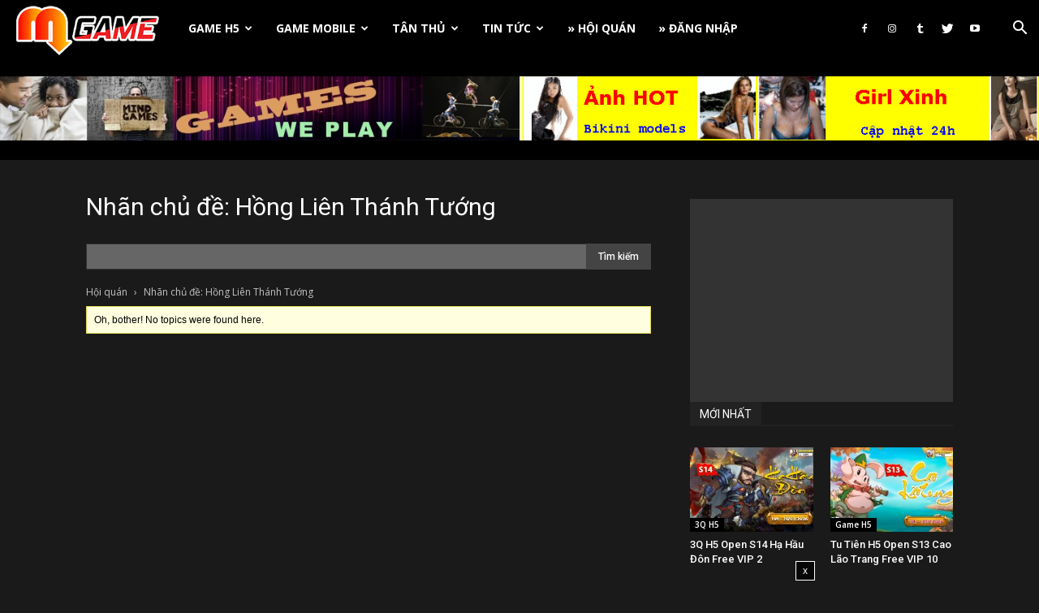

--- FILE ---
content_type: text/html; charset=UTF-8
request_url: https://game.michio.vn/hoi-quan-game-online/topic-tag/hong-lien-thanh-tuong/
body_size: 27628
content:
<!doctype html >
<!--[if IE 8]>    <html class="ie8" lang="en"> <![endif]-->
<!--[if IE 9]>    <html class="ie9" lang="en"> <![endif]-->
<!--[if gt IE 8]><!--> <html lang="vi"> <!--<![endif]-->
<head>
    
    <meta charset="UTF-8" />
    <meta name="viewport" content="width=device-width, initial-scale=1.0">
    <link rel="pingback" href="https://game.michio.vn/xmlrpc.php" />
    <meta name='robots' content='index, follow, max-image-preview:large, max-snippet:-1, max-video-preview:-1' />
<link rel="icon" type="image/png" href="https://game.michio.vn/wp-content/uploads/2025/06/icon-game.png"><link rel="apple-touch-icon-precomposed" sizes="76x76" href="https://game.michio.vn/wp-content/uploads/2025/06/icon-game.png"/><link rel="apple-touch-icon-precomposed" sizes="120x120" href="https://game.michio.vn/wp-content/uploads/2025/06/icon-game.png"/><link rel="apple-touch-icon-precomposed" sizes="152x152" href="https://game.michio.vn/wp-content/uploads/2025/06/icon-game.png"/><link rel="apple-touch-icon-precomposed" sizes="114x114" href="https://game.michio.vn/wp-content/uploads/2025/06/icon-game.png"/><link rel="apple-touch-icon-precomposed" sizes="144x144" href="https://game.michio.vn/wp-content/uploads/2025/06/icon-game.png"/>
	<!-- This site is optimized with the Yoast SEO plugin v26.8 - https://yoast.com/product/yoast-seo-wordpress/ -->
	<title>Hồng Liên Thánh Tướng * Michio Game</title>
	<link rel="canonical" href="https://game.michio.vn/hoi-quan-game-online/topic-tag/hong-lien-thanh-tuong/" />
	<meta property="og:locale" content="vi_VN" />
	<meta property="og:type" content="article" />
	<meta property="og:title" content="Hồng Liên Thánh Tướng * Michio Game" />
	<meta property="og:url" content="https://game.michio.vn/hoi-quan-game-online/topic-tag/hong-lien-thanh-tuong/" />
	<meta property="og:site_name" content="Michio Game" />
	<meta property="og:image" content="https://game.michio.vn/wp-content/uploads/2023/05/michio-game.jpg" />
	<meta property="og:image:width" content="768" />
	<meta property="og:image:height" content="490" />
	<meta property="og:image:type" content="image/jpeg" />
	<meta name="twitter:card" content="summary_large_image" />
	<script type="application/ld+json" class="yoast-schema-graph">{"@context":"https://schema.org","@graph":[{"@type":"CollectionPage","@id":"https://game.michio.vn/hoi-quan-game-online/topic-tag/hong-lien-thanh-tuong/","url":"https://game.michio.vn/hoi-quan-game-online/topic-tag/hong-lien-thanh-tuong/","name":"Hồng Liên Thánh Tướng * Michio Game","isPartOf":{"@id":"https://game.michio.vn/#website"},"breadcrumb":{"@id":"https://game.michio.vn/hoi-quan-game-online/topic-tag/hong-lien-thanh-tuong/#breadcrumb"},"inLanguage":"vi"},{"@type":"BreadcrumbList","@id":"https://game.michio.vn/hoi-quan-game-online/topic-tag/hong-lien-thanh-tuong/#breadcrumb","itemListElement":[{"@type":"ListItem","position":1,"name":"Michio Game","item":"https://game.michio.vn/"},{"@type":"ListItem","position":2,"name":"Hồng Liên Thánh Tướng"}]},{"@type":"WebSite","@id":"https://game.michio.vn/#website","url":"https://game.michio.vn/","name":"Michio Game","description":"Cổng game điện tử","publisher":{"@id":"https://game.michio.vn/#organization"},"potentialAction":[{"@type":"SearchAction","target":{"@type":"EntryPoint","urlTemplate":"https://game.michio.vn/?s={search_term_string}"},"query-input":{"@type":"PropertyValueSpecification","valueRequired":true,"valueName":"search_term_string"}}],"inLanguage":"vi"},{"@type":"Organization","@id":"https://game.michio.vn/#organization","name":"Michio","url":"https://game.michio.vn/","logo":{"@type":"ImageObject","inLanguage":"vi","@id":"https://game.michio.vn/#/schema/logo/image/","url":"https://game.michio.vn/wp-content/uploads/2023/05/michio.png","contentUrl":"https://game.michio.vn/wp-content/uploads/2023/05/michio.png","width":1024,"height":1024,"caption":"Michio"},"image":{"@id":"https://game.michio.vn/#/schema/logo/image/"},"sameAs":["https://www.facebook.com/MichioGame"]}]}</script>
	<!-- / Yoast SEO plugin. -->


<link rel='dns-prefetch' href='//www.googletagmanager.com' />
<link rel='dns-prefetch' href='//maxcdn.bootstrapcdn.com' />
<link rel='dns-prefetch' href='//fonts.googleapis.com' />
<link rel='dns-prefetch' href='//pagead2.googlesyndication.com' />
<link rel="alternate" type="application/rss+xml" title="Dòng thông tin Michio Game &raquo;" href="https://game.michio.vn/feed/" />
<link rel="alternate" type="application/rss+xml" title="Michio Game &raquo; Dòng bình luận" href="https://game.michio.vn/comments/feed/" />
<link rel="alternate" type="application/rss+xml" title="Nguồn cấp Michio Game &raquo; Hồng Liên Thánh Tướng Nhãn chủ đề" href="https://game.michio.vn/hoi-quan-game-online/topic-tag/hong-lien-thanh-tuong/feed/" />
<style id='wp-img-auto-sizes-contain-inline-css' type='text/css'>
img:is([sizes=auto i],[sizes^="auto," i]){contain-intrinsic-size:3000px 1500px}
/*# sourceURL=wp-img-auto-sizes-contain-inline-css */
</style>
<style id='wp-emoji-styles-inline-css' type='text/css'>

	img.wp-smiley, img.emoji {
		display: inline !important;
		border: none !important;
		box-shadow: none !important;
		height: 1em !important;
		width: 1em !important;
		margin: 0 0.07em !important;
		vertical-align: -0.1em !important;
		background: none !important;
		padding: 0 !important;
	}
/*# sourceURL=wp-emoji-styles-inline-css */
</style>
<link rel='stylesheet' id='wp-block-library-css' href='https://game.michio.vn/wp-includes/css/dist/block-library/style.min.css?ver=6.9' type='text/css' media='all' />
<style id='wp-block-library-inline-css' type='text/css'>
/*wp_block_styles_on_demand_placeholder:697cb9b3cc9e0*/
/*# sourceURL=wp-block-library-inline-css */
</style>
<style id='classic-theme-styles-inline-css' type='text/css'>
/*! This file is auto-generated */
.wp-block-button__link{color:#fff;background-color:#32373c;border-radius:9999px;box-shadow:none;text-decoration:none;padding:calc(.667em + 2px) calc(1.333em + 2px);font-size:1.125em}.wp-block-file__button{background:#32373c;color:#fff;text-decoration:none}
/*# sourceURL=/wp-includes/css/classic-themes.min.css */
</style>
<link rel='stylesheet' id='bbpvotes-css' href='https://game.michio.vn/wp-content/plugins/bbpress-votes/_inc/css/bbpvotes.css?ver=1.2.5' type='text/css' media='all' />
<link rel='stylesheet' id='font-awesome-css' href='//maxcdn.bootstrapcdn.com/font-awesome/4.3.0/css/font-awesome.min.css?ver=4.3.0' type='text/css' media='all' />
<link rel='stylesheet' id='bbp-default-css' href='https://game.michio.vn/wp-content/plugins/bbpress/templates/default/css/bbpress.min.css?ver=2.6.14' type='text/css' media='all' />
<link rel='stylesheet' id='hm_bbpui-css' href='https://game.michio.vn/wp-content/plugins/image-upload-for-bbpress/css/bbp-image-upload.css?ver=1.1.22' type='text/css' media='all' />
<link rel='stylesheet' id='bsp-css' href='https://game.michio.vn/wp-content/plugins/bbp-style-pack/css/bspstyle.css?ver=1765972400' type='text/css' media='screen' />
<link rel='stylesheet' id='dashicons-css' href='https://game.michio.vn/wp-includes/css/dashicons.min.css?ver=6.9' type='text/css' media='all' />
<link rel='stylesheet' id='td-plugin-multi-purpose-css' href='https://game.michio.vn/wp-content/plugins/td-composer/td-multi-purpose/style.css?ver=1a221c8450bc290d78da968c50c142a1' type='text/css' media='all' />
<link rel='stylesheet' id='google-fonts-style-css' href='https://fonts.googleapis.com/css?family=Open+Sans%3A400%2C600%2C700%7CRoboto%3A400%2C500%2C700&#038;display=swap&#038;ver=10.3.6.1' type='text/css' media='all' />
<link rel='stylesheet' id='td-theme-css' href='https://game.michio.vn/wp-content/themes/NewspaperX/style.css?ver=10.3.6.1' type='text/css' media='all' />
<style id='td-theme-inline-css' type='text/css'>
    
        @media (max-width: 767px) {
            .td-header-desktop-wrap {
                display: none;
            }
        }
        @media (min-width: 767px) {
            .td-header-mobile-wrap {
                display: none;
            }
        }
    
	
/*# sourceURL=td-theme-inline-css */
</style>
<link rel='stylesheet' id='td-theme-bbpress-css' href='https://game.michio.vn/wp-content/themes/NewspaperX/style-bbpress.css?ver=10.3.6.1' type='text/css' media='all' />
<link rel='stylesheet' id='td-legacy-framework-front-style-css' href='https://game.michio.vn/wp-content/plugins/td-composer/legacy/Newspaper/assets/css/td_legacy_main.css?ver=1a221c8450bc290d78da968c50c142a1' type='text/css' media='all' />
<link rel='stylesheet' id='td-standard-pack-framework-front-style-css' href='https://game.michio.vn/wp-content/plugins/td-standard-pack/Newspaper/assets/css/td_standard_pack_main.css?ver=f0bb15f19d923f80d074525b9859334c' type='text/css' media='all' />
<link rel='stylesheet' id='td-theme-demo-style-css' href='https://game.michio.vn/wp-content/plugins/td-composer/legacy/Newspaper/includes/demos/black/demo_style.css?ver=10.3.6.1' type='text/css' media='all' />
<script type="text/javascript" src="https://game.michio.vn/wp-content/plugins/jquery-updater/js/jquery-4.0.0.min.js?ver=4.0.0" id="jquery-core-js"></script>
<script type="text/javascript" src="https://game.michio.vn/wp-content/plugins/jquery-updater/js/jquery-migrate-3.6.0.min.js?ver=3.6.0" id="jquery-migrate-js"></script>
<script type="text/javascript" id="bbpvotes-js-extra">
/* <![CDATA[ */
var bbpvotesL10n = {"ajaxurl":"https://game.michio.vn/wp-admin/admin-ajax.php","vote_up":"Vote up","vote_down":"Vote down","you_voted_up":"You voted up","you_voted_down":"You voted down"};
//# sourceURL=bbpvotes-js-extra
/* ]]> */
</script>
<script type="text/javascript" src="https://game.michio.vn/wp-content/plugins/bbpress-votes/_inc/js/bbpvotes.js?ver=1.2.5" id="bbpvotes-js"></script>

<!-- Đoạn mã Google tag (gtag.js) được thêm bởi Site Kit -->
<!-- Đoạn mã Google Analytics được thêm bởi Site Kit -->
<script type="text/javascript" src="https://www.googletagmanager.com/gtag/js?id=GT-WKGPTJQM" id="google_gtagjs-js" async></script>
<script type="text/javascript" id="google_gtagjs-js-after">
/* <![CDATA[ */
window.dataLayer = window.dataLayer || [];function gtag(){dataLayer.push(arguments);}
gtag("set","linker",{"domains":["game.michio.vn"]});
gtag("js", new Date());
gtag("set", "developer_id.dZTNiMT", true);
gtag("config", "GT-WKGPTJQM");
 window._googlesitekit = window._googlesitekit || {}; window._googlesitekit.throttledEvents = []; window._googlesitekit.gtagEvent = (name, data) => { var key = JSON.stringify( { name, data } ); if ( !! window._googlesitekit.throttledEvents[ key ] ) { return; } window._googlesitekit.throttledEvents[ key ] = true; setTimeout( () => { delete window._googlesitekit.throttledEvents[ key ]; }, 5 ); gtag( "event", name, { ...data, event_source: "site-kit" } ); }; 
//# sourceURL=google_gtagjs-js-after
/* ]]> */
</script>
<meta name="generator" content="Site Kit by Google 1.170.0" /><!--[if lt IE 9]><script src="https://cdnjs.cloudflare.com/ajax/libs/html5shiv/3.7.3/html5shiv.js"></script><![endif]-->
    			<script>
				window.tdwGlobal = {"adminUrl":"https:\/\/game.michio.vn\/wp-admin\/","wpRestNonce":"93bec4a506","wpRestUrl":"https:\/\/game.michio.vn\/wp-json\/","permalinkStructure":"\/%postname%\/"};
			</script>
			
<!-- Thẻ meta Google AdSense được thêm bởi Site Kit -->
<meta name="google-adsense-platform-account" content="ca-host-pub-2644536267352236">
<meta name="google-adsense-platform-domain" content="sitekit.withgoogle.com">
<!-- Kết thúc thẻ meta Google AdSense được thêm bởi Site Kit -->
<noscript><style>.lazyload[data-src]{display:none !important;}</style></noscript><style>.lazyload{background-image:none !important;}.lazyload:before{background-image:none !important;}</style>
<!-- Mã đoạn Google AdSense được thêm bởi Site Kit -->
<script type="text/javascript" async="async" src="https://pagead2.googlesyndication.com/pagead/js/adsbygoogle.js?client=ca-pub-4767149047729588&amp;host=ca-host-pub-2644536267352236" crossorigin="anonymous"></script>

<!-- Kết thúc mã đoạn Google AdSense được thêm bởi Site Kit -->

<!-- JS generated by theme -->

<script>
    
    

	    var tdBlocksArray = []; //here we store all the items for the current page

	    //td_block class - each ajax block uses a object of this class for requests
	    function tdBlock() {
		    this.id = '';
		    this.block_type = 1; //block type id (1-234 etc)
		    this.atts = '';
		    this.td_column_number = '';
		    this.td_current_page = 1; //
		    this.post_count = 0; //from wp
		    this.found_posts = 0; //from wp
		    this.max_num_pages = 0; //from wp
		    this.td_filter_value = ''; //current live filter value
		    this.is_ajax_running = false;
		    this.td_user_action = ''; // load more or infinite loader (used by the animation)
		    this.header_color = '';
		    this.ajax_pagination_infinite_stop = ''; //show load more at page x
	    }


        // td_js_generator - mini detector
        (function(){
            var htmlTag = document.getElementsByTagName("html")[0];

	        if ( navigator.userAgent.indexOf("MSIE 10.0") > -1 ) {
                htmlTag.className += ' ie10';
            }

            if ( !!navigator.userAgent.match(/Trident.*rv\:11\./) ) {
                htmlTag.className += ' ie11';
            }

	        if ( navigator.userAgent.indexOf("Edge") > -1 ) {
                htmlTag.className += ' ieEdge';
            }

            if ( /(iPad|iPhone|iPod)/g.test(navigator.userAgent) ) {
                htmlTag.className += ' td-md-is-ios';
            }

            var user_agent = navigator.userAgent.toLowerCase();
            if ( user_agent.indexOf("android") > -1 ) {
                htmlTag.className += ' td-md-is-android';
            }

            if ( -1 !== navigator.userAgent.indexOf('Mac OS X')  ) {
                htmlTag.className += ' td-md-is-os-x';
            }

            if ( /chrom(e|ium)/.test(navigator.userAgent.toLowerCase()) ) {
               htmlTag.className += ' td-md-is-chrome';
            }

            if ( -1 !== navigator.userAgent.indexOf('Firefox') ) {
                htmlTag.className += ' td-md-is-firefox';
            }

            if ( -1 !== navigator.userAgent.indexOf('Safari') && -1 === navigator.userAgent.indexOf('Chrome') ) {
                htmlTag.className += ' td-md-is-safari';
            }

            if( -1 !== navigator.userAgent.indexOf('IEMobile') ){
                htmlTag.className += ' td-md-is-iemobile';
            }

        })();




        var tdLocalCache = {};

        ( function () {
            "use strict";

            tdLocalCache = {
                data: {},
                remove: function (resource_id) {
                    delete tdLocalCache.data[resource_id];
                },
                exist: function (resource_id) {
                    return tdLocalCache.data.hasOwnProperty(resource_id) && tdLocalCache.data[resource_id] !== null;
                },
                get: function (resource_id) {
                    return tdLocalCache.data[resource_id];
                },
                set: function (resource_id, cachedData) {
                    tdLocalCache.remove(resource_id);
                    tdLocalCache.data[resource_id] = cachedData;
                }
            };
        })();

    
    
var td_viewport_interval_list=[{"limitBottom":767,"sidebarWidth":228},{"limitBottom":1018,"sidebarWidth":300},{"limitBottom":1140,"sidebarWidth":324}];
var tds_general_modal_image="yes";
var tds_video_scroll="enabled";
var tdc_is_installed="yes";
var td_ajax_url="https:\/\/game.michio.vn\/wp-admin\/admin-ajax.php?td_theme_name=Newspaper&v=10.3.6.1";
var td_get_template_directory_uri="https:\/\/game.michio.vn\/wp-content\/plugins\/td-composer\/legacy\/common";
var tds_snap_menu="snap";
var tds_logo_on_sticky="show";
var tds_header_style="12";
var td_please_wait="Vui l\u00f2ng ch\u1edd...";
var td_email_user_pass_incorrect="Ng\u01b0\u1eddi d\u00f9ng ho\u1eb7c m\u1eadt kh\u1ea9u kh\u00f4ng ch\u00ednh x\u00e1c!";
var td_email_user_incorrect="Email ho\u1eb7c t\u00e0i kho\u1ea3n kh\u00f4ng ch\u00ednh x\u00e1c!";
var td_email_incorrect="Email kh\u00f4ng \u0111\u00fang!";
var tds_more_articles_on_post_enable="show";
var tds_more_articles_on_post_time_to_wait="";
var tds_more_articles_on_post_pages_distance_from_top=0;
var tds_theme_color_site_wide="#4db2ec";
var tds_smart_sidebar="enabled";
var tdThemeName="Newspaper";
var td_magnific_popup_translation_tPrev="Tr\u01b0\u1edbc (Left arrow key)";
var td_magnific_popup_translation_tNext="Ti\u1ebfp (Right arrow key)";
var td_magnific_popup_translation_tCounter="%curr% c\u1ee7a %total%";
var td_magnific_popup_translation_ajax_tError="Kh\u00f4ng th\u1ec3 t\u1ea3i n\u1ed9i dung t\u1ea1i %url%";
var td_magnific_popup_translation_image_tError="Kh\u00f4ng th\u1ec3 t\u1ea3i \u1ea3nh #%curr%";
var tdBlockNonce="3e335b9742";
var tdDateNamesI18n={"month_names":["Th\u00e1ng 1","Th\u00e1ng 2","Th\u00e1ng 3","Th\u00e1ng 4","Th\u00e1ng 5","Th\u00e1ng 6","Th\u00e1ng 7","Th\u00e1ng 8","Th\u00e1ng 9","Th\u00e1ng 10","Th\u00e1ng m\u01b0\u1eddi m\u1ed9t","Th\u00e1ng 12"],"month_names_short":["Th1","Th2","Th3","Th4","Th5","Th6","Th7","Th8","Th9","Th10","Th11","Th12"],"day_names":["Ch\u1ee7 Nh\u1eadt","Th\u1ee9 Hai","Th\u1ee9 Ba","Th\u1ee9 T\u01b0","Th\u1ee9 N\u0103m","Th\u1ee9 S\u00e1u","Th\u1ee9 B\u1ea3y"],"day_names_short":["CN","T2","T3","T4","T5","T6","T7"]};
var td_ad_background_click_link="";
var td_ad_background_click_target="";
</script>


<!-- Header style compiled by theme -->

<style>
    
@media (max-width: 767px) {
        body .td-header-wrap .td-header-main-menu {
            background-color: #020202 !important;
        }
    }


    
    .td-menu-background:before,
    .td-search-background:before {
        background: rgba(22,32,41,0.8);
        background: -moz-linear-gradient(top, rgba(22,32,41,0.8) 0%, rgba(56,92,123,0.8) 100%);
        background: -webkit-gradient(left top, left bottom, color-stop(0%, rgba(22,32,41,0.8)), color-stop(100%, rgba(56,92,123,0.8)));
        background: -webkit-linear-gradient(top, rgba(22,32,41,0.8) 0%, rgba(56,92,123,0.8) 100%);
        background: -o-linear-gradient(top, rgba(22,32,41,0.8) 0%, rgba(56,92,123,0.8) 100%);
        background: -ms-linear-gradient(top, rgba(22,32,41,0.8) 0%, rgba(56,92,123,0.8) 100%);
        background: linear-gradient(to bottom, rgba(22,32,41,0.8) 0%, rgba(56,92,123,0.8) 100%);
        filter: progid:DXImageTransform.Microsoft.gradient( startColorstr='rgba(22,32,41,0.8)', endColorstr='rgba(56,92,123,0.8)', GradientType=0 );
    }

    
    .td-page-header h1,
    .td-page-title {
    	color: #ffffff;
    }

    
    .td-page-content p,
    .td-page-content .td_block_text_with_title {
    	color: #cccccc;
    }

    
    .td-page-content h1,
    .td-page-content h2,
    .td-page-content h3,
    .td-page-content h4,
    .td-page-content h5,
    .td-page-content h6 {
    	color: #ffffff;
    }

    .td-page-content .widgettitle {
        color: #fff;
    }

    
    .td-menu-background,
    .td-search-background {
        background-image: url('https://game.michio.vn/wp-content/uploads/2019/05/phuongtruong.jpg');
    }

    
    ul.sf-menu > .menu-item > a {
        line-height:70px;
	
    }
    
    .white-popup-block:after {
        background: rgba(22,32,41,0.8);
        background: -moz-linear-gradient(45deg, rgba(22,32,41,0.8) 0%, rgba(56,92,123,0.8) 100%);
        background: -webkit-gradient(left bottom, right top, color-stop(0%, rgba(22,32,41,0.8)), color-stop(100%, rgba(56,92,123,0.8)));
        background: -webkit-linear-gradient(45deg, rgba(22,32,41,0.8) 0%, rgba(56,92,123,0.8) 100%);
        background: linear-gradient(45deg, rgba(22,32,41,0.8) 0%, rgba(56,92,123,0.8) 100%);
    }


    
    .white-popup-block:before {
        background-image: url('https://game.michio.vn/wp-content/uploads/2019/05/phuongtruong.jpg');
    }.td-header-wrap .td-header-top-menu-full,
    .td-header-wrap .top-header-menu .sub-menu,
    .tdm-header-style-1.td-header-wrap .td-header-top-menu-full,
    .tdm-header-style-1.td-header-wrap .top-header-menu .sub-menu,
    .tdm-header-style-2.td-header-wrap .td-header-top-menu-full,
    .tdm-header-style-2.td-header-wrap .top-header-menu .sub-menu,
    .tdm-header-style-3.td-header-wrap .td-header-top-menu-full,
    .tdm-header-style-3.td-header-wrap .top-header-menu .sub-menu {
        background-color: #385c7b;
    }
    .td-header-style-8 .td-header-top-menu-full {
        background-color: transparent;
    }
    .td-header-style-8 .td-header-top-menu-full .td-header-top-menu {
        background-color: #385c7b;
        padding-left: 15px;
        padding-right: 15px;
    }

    .td-header-wrap .td-header-top-menu-full .td-header-top-menu,
    .td-header-wrap .td-header-top-menu-full {
        border-bottom: none;
    }


    
    .td-header-top-menu,
    .td-header-top-menu a,
    .td-header-wrap .td-header-top-menu-full .td-header-top-menu,
    .td-header-wrap .td-header-top-menu-full a,
    .td-header-style-8 .td-header-top-menu,
    .td-header-style-8 .td-header-top-menu a,
    .td-header-top-menu .td-drop-down-search .entry-title a {
        color: #ffffff;
    }

    
    .top-header-menu .current-menu-item > a,
    .top-header-menu .current-menu-ancestor > a,
    .top-header-menu .current-category-ancestor > a,
    .top-header-menu li a:hover,
    .td-header-sp-top-widget .td-icon-search:hover {
        color: #ffffff;
    }

    
    .td-header-wrap .td-header-sp-top-widget .td-icon-font,
    .td-header-style-7 .td-header-top-menu .td-social-icon-wrap .td-icon-font {
        color: #ffffff;
    }

    
    .td-header-wrap .td-header-sp-top-widget i.td-icon-font:hover {
        color: #ffffff;
    }


    
    .td-header-wrap .td-header-menu-wrap-full,
    .td-header-menu-wrap.td-affix,
    .td-header-style-3 .td-header-main-menu,
    .td-header-style-3 .td-affix .td-header-main-menu,
    .td-header-style-4 .td-header-main-menu,
    .td-header-style-4 .td-affix .td-header-main-menu,
    .td-header-style-8 .td-header-menu-wrap.td-affix,
    .td-header-style-8 .td-header-top-menu-full {
        background-color: #000000;
    }
    .td-boxed-layout .td-header-style-3 .td-header-menu-wrap,
    .td-boxed-layout .td-header-style-4 .td-header-menu-wrap,
    .td-header-style-3 .td_stretch_content .td-header-menu-wrap,
    .td-header-style-4 .td_stretch_content .td-header-menu-wrap {
    	background-color: #000000 !important;
    }
    @media (min-width: 1019px) {
        .td-header-style-1 .td-header-sp-recs,
        .td-header-style-1 .td-header-sp-logo {
            margin-bottom: 28px;
        }
    }
    @media (min-width: 768px) and (max-width: 1018px) {
        .td-header-style-1 .td-header-sp-recs,
        .td-header-style-1 .td-header-sp-logo {
            margin-bottom: 14px;
        }
    }
    .td-header-style-7 .td-header-top-menu {
        border-bottom: none;
    }

    
    .sf-menu > .current-menu-item > a:after,
    .sf-menu > .current-menu-ancestor > a:after,
    .sf-menu > .current-category-ancestor > a:after,
    .sf-menu > li:hover > a:after,
    .sf-menu > .sfHover > a:after,
    .td_block_mega_menu .td-next-prev-wrap a:hover,
    .td-mega-span .td-post-category:hover,
     .td-header-wrap .black-menu .sf-menu > li > a:hover,
    .td-header-wrap .black-menu .sf-menu > .current-menu-ancestor > a,
    .td-header-wrap .black-menu .sf-menu > .sfHover > a,
    .td-header-wrap .black-menu .sf-menu > .current-menu-item > a,
    .td-header-wrap .black-menu .sf-menu > .current-menu-ancestor > a,
    .td-header-wrap .black-menu .sf-menu > .current-category-ancestor > a,
    .tdm-menu-active-style5 .tdm-header .td-header-menu-wrap .sf-menu > .current-menu-item > a,
    .tdm-menu-active-style5 .tdm-header .td-header-menu-wrap .sf-menu > .current-menu-ancestor > a,
    .tdm-menu-active-style5 .tdm-header .td-header-menu-wrap .sf-menu > .current-category-ancestor > a,
    .tdm-menu-active-style5 .tdm-header .td-header-menu-wrap .sf-menu > li > a:hover,
    .tdm-menu-active-style5 .tdm-header .td-header-menu-wrap .sf-menu > .sfHover > a {
        background-color: #5987b0;
    }
    .td_block_mega_menu .td-next-prev-wrap a:hover,
    .tdm-menu-active-style4 .tdm-header .sf-menu > .current-menu-item > a,
    .tdm-menu-active-style4 .tdm-header .sf-menu > .current-menu-ancestor > a,
    .tdm-menu-active-style4 .tdm-header .sf-menu > .current-category-ancestor > a,
    .tdm-menu-active-style4 .tdm-header .sf-menu > li > a:hover,
    .tdm-menu-active-style4 .tdm-header .sf-menu > .sfHover > a {
        border-color: #5987b0;
    }
    .header-search-wrap .td-drop-down-search:before {
        border-color: transparent transparent #5987b0 transparent;
    }
    .td_mega_menu_sub_cats .cur-sub-cat,
    .td_mod_mega_menu:hover .entry-title a,
    .td-theme-wrap .sf-menu ul .td-menu-item > a:hover,
    .td-theme-wrap .sf-menu ul .sfHover > a,
    .td-theme-wrap .sf-menu ul .current-menu-ancestor > a,
    .td-theme-wrap .sf-menu ul .current-category-ancestor > a,
    .td-theme-wrap .sf-menu ul .current-menu-item > a,
    .tdm-menu-active-style3 .tdm-header.td-header-wrap .sf-menu > .current-menu-item > a,
    .tdm-menu-active-style3 .tdm-header.td-header-wrap .sf-menu > .current-menu-ancestor > a,
    .tdm-menu-active-style3 .tdm-header.td-header-wrap .sf-menu > .current-category-ancestor > a,
    .tdm-menu-active-style3 .tdm-header.td-header-wrap .sf-menu > li > a:hover,
    .tdm-menu-active-style3 .tdm-header.td-header-wrap .sf-menu > .sfHover > a {
        color: #5987b0;
    }
    

    
    .td-header-wrap .td-header-menu-wrap .sf-menu > li > a,
    .td-header-wrap .td-header-menu-social .td-social-icon-wrap a,
    .td-header-style-4 .td-header-menu-social .td-social-icon-wrap i,
    .td-header-style-5 .td-header-menu-social .td-social-icon-wrap i,
    .td-header-style-6 .td-header-menu-social .td-social-icon-wrap i,
    .td-header-style-12 .td-header-menu-social .td-social-icon-wrap i,
    .td-header-wrap .header-search-wrap #td-header-search-button .td-icon-search {
        color: #ffffff;
    }
    .td-header-wrap .td-header-menu-social + .td-search-wrapper #td-header-search-button:before {
      background-color: #ffffff;
    }
    
    
    
    ul.sf-menu > .td-menu-item > a,
    .td-theme-wrap .td-header-menu-social {
        line-height:70px;
	
    }
    
    .td-banner-wrap-full,
    .td-header-style-11 .td-logo-wrap-full {
        background-color: #000000;
    }
    .td-header-style-11 .td-logo-wrap-full {
        border-bottom: 0;
    }
    @media (min-width: 1019px) {
        .td-header-style-2 .td-header-sp-recs,
        .td-header-style-5 .td-a-rec-id-header > div,
        .td-header-style-5 .td-g-rec-id-header > .adsbygoogle,
        .td-header-style-6 .td-a-rec-id-header > div,
        .td-header-style-6 .td-g-rec-id-header > .adsbygoogle,
        .td-header-style-7 .td-a-rec-id-header > div,
        .td-header-style-7 .td-g-rec-id-header > .adsbygoogle,
        .td-header-style-8 .td-a-rec-id-header > div,
        .td-header-style-8 .td-g-rec-id-header > .adsbygoogle,
        .td-header-style-12 .td-a-rec-id-header > div,
        .td-header-style-12 .td-g-rec-id-header > .adsbygoogle {
            margin-bottom: 24px !important;
        }
    }
    @media (min-width: 768px) and (max-width: 1018px) {
        .td-header-style-2 .td-header-sp-recs,
        .td-header-style-5 .td-a-rec-id-header > div,
        .td-header-style-5 .td-g-rec-id-header > .adsbygoogle,
        .td-header-style-6 .td-a-rec-id-header > div,
        .td-header-style-6 .td-g-rec-id-header > .adsbygoogle,
        .td-header-style-7 .td-a-rec-id-header > div,
        .td-header-style-7 .td-g-rec-id-header > .adsbygoogle,
        .td-header-style-8 .td-a-rec-id-header > div,
        .td-header-style-8 .td-g-rec-id-header > .adsbygoogle,
        .td-header-style-12 .td-a-rec-id-header > div,
        .td-header-style-12 .td-g-rec-id-header > .adsbygoogle {
            margin-bottom: 14px !important;
        }
    }
    
    
    
    .td-footer-wrapper,
    .td-footer-wrapper .td_block_template_7 .td-block-title > *,
    .td-footer-wrapper .td_block_template_17 .td-block-title,
    .td-footer-wrapper .td-block-title-wrap .td-wrapper-pulldown-filter {
        background-color: #000000;
    }

    
    .td-sub-footer-container {
        background-color: #385c7b;
    }
    
    
    .td-sub-footer-container,
    .td-subfooter-menu li a {
        color: #ffffff;
    }

    
    .td-subfooter-menu li a:hover {
        color: #ffffff;
    }

    
    .post .td-post-header .entry-title {
        color: #ffffff;
    }
    .td_module_15 .entry-title a {
        color: #ffffff;
    }

    
    .td-module-meta-info .td-post-author-name a {
    	color: #385c7b;
    }

    
    .td-post-content,
    .td-post-content p {
    	color: #cccccc;
    }

    
    .td-post-content h1,
    .td-post-content h2,
    .td-post-content h3,
    .td-post-content h4,
    .td-post-content h5,
    .td-post-content h6 {
    	color: #ffffff;
    }

    
    .post blockquote p,
    .page blockquote p {
    	color: #385c7b;
    }
    .post .td_quote_box,
    .page .td_quote_box {
        border-color: #385c7b;
    }
    



    
    .td_module_mx20 .td-module-title {
    	font-size:20px;
	line-height:28px;
	font-weight:bold;
	
    }
    
    .td-post-content p,
    .td-post-content {
        font-family:"Open Sans";
	font-size:17px;
	line-height:31px;
	
    }
    
    .tdm-menu-active-style2 .tdm-header ul.sf-menu > .td-menu-item,
    .tdm-menu-active-style4 .tdm-header ul.sf-menu > .td-menu-item,
    .tdm-header .tdm-header-menu-btns,
    .tdm-header-style-1 .td-main-menu-logo a,
    .tdm-header-style-2 .td-main-menu-logo a,
    .tdm-header-style-3 .td-main-menu-logo a {
        line-height: 70px;
    }
    .tdm-header-style-1 .td-main-menu-logo,
    .tdm-header-style-2 .td-main-menu-logo,
    .tdm-header-style-3 .td-main-menu-logo {
        height: 70px;
    }
    @media (min-width: 768px) {
        .td-header-style-4 .td-main-menu-logo img,
        .td-header-style-5 .td-main-menu-logo img,
        .td-header-style-6 .td-main-menu-logo img,
        .td-header-style-7 .td-header-sp-logo img,
        .td-header-style-12 .td-main-menu-logo img {
            max-height: 70px;
        }
        .td-header-style-4 .td-main-menu-logo,
        .td-header-style-5 .td-main-menu-logo,
        .td-header-style-6 .td-main-menu-logo,
        .td-header-style-7 .td-header-sp-logo,
        .td-header-style-12 .td-main-menu-logo {
            height: 70px;
        }
        .td-header-style-4 .td-main-menu-logo a,
        .td-header-style-5 .td-main-menu-logo a,
        .td-header-style-6 .td-main-menu-logo a,
        .td-header-style-7 .td-header-sp-logo a,
        .td-header-style-7 .td-header-sp-logo img,
        .td-header-style-12 .td-main-menu-logo a,
        .td-header-style-12 .td-header-menu-wrap .sf-menu > li > a {
            line-height: 70px;
        }
        .td-header-style-7 .sf-menu,
        .td-header-style-7 .td-header-menu-social {
            margin-top: 0;
        }
        .td-header-style-7 #td-top-search {
            top: 0;
            bottom: 0;
        }
        .td-header-wrap .header-search-wrap #td-header-search-button .td-icon-search {
            line-height: 70px;
        }
        .tdm-header-style-1 .td-main-menu-logo img, 
        .tdm-header-style-2 .td-main-menu-logo img, 
        .tdm-header-style-3 .td-main-menu-logo img {
            max-height: 70px;
        }
    }
@media (max-width: 767px) {
        body .td-header-wrap .td-header-main-menu {
            background-color: #020202 !important;
        }
    }


    
    .td-menu-background:before,
    .td-search-background:before {
        background: rgba(22,32,41,0.8);
        background: -moz-linear-gradient(top, rgba(22,32,41,0.8) 0%, rgba(56,92,123,0.8) 100%);
        background: -webkit-gradient(left top, left bottom, color-stop(0%, rgba(22,32,41,0.8)), color-stop(100%, rgba(56,92,123,0.8)));
        background: -webkit-linear-gradient(top, rgba(22,32,41,0.8) 0%, rgba(56,92,123,0.8) 100%);
        background: -o-linear-gradient(top, rgba(22,32,41,0.8) 0%, rgba(56,92,123,0.8) 100%);
        background: -ms-linear-gradient(top, rgba(22,32,41,0.8) 0%, rgba(56,92,123,0.8) 100%);
        background: linear-gradient(to bottom, rgba(22,32,41,0.8) 0%, rgba(56,92,123,0.8) 100%);
        filter: progid:DXImageTransform.Microsoft.gradient( startColorstr='rgba(22,32,41,0.8)', endColorstr='rgba(56,92,123,0.8)', GradientType=0 );
    }

    
    .td-page-header h1,
    .td-page-title {
    	color: #ffffff;
    }

    
    .td-page-content p,
    .td-page-content .td_block_text_with_title {
    	color: #cccccc;
    }

    
    .td-page-content h1,
    .td-page-content h2,
    .td-page-content h3,
    .td-page-content h4,
    .td-page-content h5,
    .td-page-content h6 {
    	color: #ffffff;
    }

    .td-page-content .widgettitle {
        color: #fff;
    }

    
    .td-menu-background,
    .td-search-background {
        background-image: url('https://game.michio.vn/wp-content/uploads/2019/05/phuongtruong.jpg');
    }

    
    ul.sf-menu > .menu-item > a {
        line-height:70px;
	
    }
    
    .white-popup-block:after {
        background: rgba(22,32,41,0.8);
        background: -moz-linear-gradient(45deg, rgba(22,32,41,0.8) 0%, rgba(56,92,123,0.8) 100%);
        background: -webkit-gradient(left bottom, right top, color-stop(0%, rgba(22,32,41,0.8)), color-stop(100%, rgba(56,92,123,0.8)));
        background: -webkit-linear-gradient(45deg, rgba(22,32,41,0.8) 0%, rgba(56,92,123,0.8) 100%);
        background: linear-gradient(45deg, rgba(22,32,41,0.8) 0%, rgba(56,92,123,0.8) 100%);
    }


    
    .white-popup-block:before {
        background-image: url('https://game.michio.vn/wp-content/uploads/2019/05/phuongtruong.jpg');
    }.td-header-wrap .td-header-top-menu-full,
    .td-header-wrap .top-header-menu .sub-menu,
    .tdm-header-style-1.td-header-wrap .td-header-top-menu-full,
    .tdm-header-style-1.td-header-wrap .top-header-menu .sub-menu,
    .tdm-header-style-2.td-header-wrap .td-header-top-menu-full,
    .tdm-header-style-2.td-header-wrap .top-header-menu .sub-menu,
    .tdm-header-style-3.td-header-wrap .td-header-top-menu-full,
    .tdm-header-style-3.td-header-wrap .top-header-menu .sub-menu {
        background-color: #385c7b;
    }
    .td-header-style-8 .td-header-top-menu-full {
        background-color: transparent;
    }
    .td-header-style-8 .td-header-top-menu-full .td-header-top-menu {
        background-color: #385c7b;
        padding-left: 15px;
        padding-right: 15px;
    }

    .td-header-wrap .td-header-top-menu-full .td-header-top-menu,
    .td-header-wrap .td-header-top-menu-full {
        border-bottom: none;
    }


    
    .td-header-top-menu,
    .td-header-top-menu a,
    .td-header-wrap .td-header-top-menu-full .td-header-top-menu,
    .td-header-wrap .td-header-top-menu-full a,
    .td-header-style-8 .td-header-top-menu,
    .td-header-style-8 .td-header-top-menu a,
    .td-header-top-menu .td-drop-down-search .entry-title a {
        color: #ffffff;
    }

    
    .top-header-menu .current-menu-item > a,
    .top-header-menu .current-menu-ancestor > a,
    .top-header-menu .current-category-ancestor > a,
    .top-header-menu li a:hover,
    .td-header-sp-top-widget .td-icon-search:hover {
        color: #ffffff;
    }

    
    .td-header-wrap .td-header-sp-top-widget .td-icon-font,
    .td-header-style-7 .td-header-top-menu .td-social-icon-wrap .td-icon-font {
        color: #ffffff;
    }

    
    .td-header-wrap .td-header-sp-top-widget i.td-icon-font:hover {
        color: #ffffff;
    }


    
    .td-header-wrap .td-header-menu-wrap-full,
    .td-header-menu-wrap.td-affix,
    .td-header-style-3 .td-header-main-menu,
    .td-header-style-3 .td-affix .td-header-main-menu,
    .td-header-style-4 .td-header-main-menu,
    .td-header-style-4 .td-affix .td-header-main-menu,
    .td-header-style-8 .td-header-menu-wrap.td-affix,
    .td-header-style-8 .td-header-top-menu-full {
        background-color: #000000;
    }
    .td-boxed-layout .td-header-style-3 .td-header-menu-wrap,
    .td-boxed-layout .td-header-style-4 .td-header-menu-wrap,
    .td-header-style-3 .td_stretch_content .td-header-menu-wrap,
    .td-header-style-4 .td_stretch_content .td-header-menu-wrap {
    	background-color: #000000 !important;
    }
    @media (min-width: 1019px) {
        .td-header-style-1 .td-header-sp-recs,
        .td-header-style-1 .td-header-sp-logo {
            margin-bottom: 28px;
        }
    }
    @media (min-width: 768px) and (max-width: 1018px) {
        .td-header-style-1 .td-header-sp-recs,
        .td-header-style-1 .td-header-sp-logo {
            margin-bottom: 14px;
        }
    }
    .td-header-style-7 .td-header-top-menu {
        border-bottom: none;
    }

    
    .sf-menu > .current-menu-item > a:after,
    .sf-menu > .current-menu-ancestor > a:after,
    .sf-menu > .current-category-ancestor > a:after,
    .sf-menu > li:hover > a:after,
    .sf-menu > .sfHover > a:after,
    .td_block_mega_menu .td-next-prev-wrap a:hover,
    .td-mega-span .td-post-category:hover,
     .td-header-wrap .black-menu .sf-menu > li > a:hover,
    .td-header-wrap .black-menu .sf-menu > .current-menu-ancestor > a,
    .td-header-wrap .black-menu .sf-menu > .sfHover > a,
    .td-header-wrap .black-menu .sf-menu > .current-menu-item > a,
    .td-header-wrap .black-menu .sf-menu > .current-menu-ancestor > a,
    .td-header-wrap .black-menu .sf-menu > .current-category-ancestor > a,
    .tdm-menu-active-style5 .tdm-header .td-header-menu-wrap .sf-menu > .current-menu-item > a,
    .tdm-menu-active-style5 .tdm-header .td-header-menu-wrap .sf-menu > .current-menu-ancestor > a,
    .tdm-menu-active-style5 .tdm-header .td-header-menu-wrap .sf-menu > .current-category-ancestor > a,
    .tdm-menu-active-style5 .tdm-header .td-header-menu-wrap .sf-menu > li > a:hover,
    .tdm-menu-active-style5 .tdm-header .td-header-menu-wrap .sf-menu > .sfHover > a {
        background-color: #5987b0;
    }
    .td_block_mega_menu .td-next-prev-wrap a:hover,
    .tdm-menu-active-style4 .tdm-header .sf-menu > .current-menu-item > a,
    .tdm-menu-active-style4 .tdm-header .sf-menu > .current-menu-ancestor > a,
    .tdm-menu-active-style4 .tdm-header .sf-menu > .current-category-ancestor > a,
    .tdm-menu-active-style4 .tdm-header .sf-menu > li > a:hover,
    .tdm-menu-active-style4 .tdm-header .sf-menu > .sfHover > a {
        border-color: #5987b0;
    }
    .header-search-wrap .td-drop-down-search:before {
        border-color: transparent transparent #5987b0 transparent;
    }
    .td_mega_menu_sub_cats .cur-sub-cat,
    .td_mod_mega_menu:hover .entry-title a,
    .td-theme-wrap .sf-menu ul .td-menu-item > a:hover,
    .td-theme-wrap .sf-menu ul .sfHover > a,
    .td-theme-wrap .sf-menu ul .current-menu-ancestor > a,
    .td-theme-wrap .sf-menu ul .current-category-ancestor > a,
    .td-theme-wrap .sf-menu ul .current-menu-item > a,
    .tdm-menu-active-style3 .tdm-header.td-header-wrap .sf-menu > .current-menu-item > a,
    .tdm-menu-active-style3 .tdm-header.td-header-wrap .sf-menu > .current-menu-ancestor > a,
    .tdm-menu-active-style3 .tdm-header.td-header-wrap .sf-menu > .current-category-ancestor > a,
    .tdm-menu-active-style3 .tdm-header.td-header-wrap .sf-menu > li > a:hover,
    .tdm-menu-active-style3 .tdm-header.td-header-wrap .sf-menu > .sfHover > a {
        color: #5987b0;
    }
    

    
    .td-header-wrap .td-header-menu-wrap .sf-menu > li > a,
    .td-header-wrap .td-header-menu-social .td-social-icon-wrap a,
    .td-header-style-4 .td-header-menu-social .td-social-icon-wrap i,
    .td-header-style-5 .td-header-menu-social .td-social-icon-wrap i,
    .td-header-style-6 .td-header-menu-social .td-social-icon-wrap i,
    .td-header-style-12 .td-header-menu-social .td-social-icon-wrap i,
    .td-header-wrap .header-search-wrap #td-header-search-button .td-icon-search {
        color: #ffffff;
    }
    .td-header-wrap .td-header-menu-social + .td-search-wrapper #td-header-search-button:before {
      background-color: #ffffff;
    }
    
    
    
    ul.sf-menu > .td-menu-item > a,
    .td-theme-wrap .td-header-menu-social {
        line-height:70px;
	
    }
    
    .td-banner-wrap-full,
    .td-header-style-11 .td-logo-wrap-full {
        background-color: #000000;
    }
    .td-header-style-11 .td-logo-wrap-full {
        border-bottom: 0;
    }
    @media (min-width: 1019px) {
        .td-header-style-2 .td-header-sp-recs,
        .td-header-style-5 .td-a-rec-id-header > div,
        .td-header-style-5 .td-g-rec-id-header > .adsbygoogle,
        .td-header-style-6 .td-a-rec-id-header > div,
        .td-header-style-6 .td-g-rec-id-header > .adsbygoogle,
        .td-header-style-7 .td-a-rec-id-header > div,
        .td-header-style-7 .td-g-rec-id-header > .adsbygoogle,
        .td-header-style-8 .td-a-rec-id-header > div,
        .td-header-style-8 .td-g-rec-id-header > .adsbygoogle,
        .td-header-style-12 .td-a-rec-id-header > div,
        .td-header-style-12 .td-g-rec-id-header > .adsbygoogle {
            margin-bottom: 24px !important;
        }
    }
    @media (min-width: 768px) and (max-width: 1018px) {
        .td-header-style-2 .td-header-sp-recs,
        .td-header-style-5 .td-a-rec-id-header > div,
        .td-header-style-5 .td-g-rec-id-header > .adsbygoogle,
        .td-header-style-6 .td-a-rec-id-header > div,
        .td-header-style-6 .td-g-rec-id-header > .adsbygoogle,
        .td-header-style-7 .td-a-rec-id-header > div,
        .td-header-style-7 .td-g-rec-id-header > .adsbygoogle,
        .td-header-style-8 .td-a-rec-id-header > div,
        .td-header-style-8 .td-g-rec-id-header > .adsbygoogle,
        .td-header-style-12 .td-a-rec-id-header > div,
        .td-header-style-12 .td-g-rec-id-header > .adsbygoogle {
            margin-bottom: 14px !important;
        }
    }
    
    
    
    .td-footer-wrapper,
    .td-footer-wrapper .td_block_template_7 .td-block-title > *,
    .td-footer-wrapper .td_block_template_17 .td-block-title,
    .td-footer-wrapper .td-block-title-wrap .td-wrapper-pulldown-filter {
        background-color: #000000;
    }

    
    .td-sub-footer-container {
        background-color: #385c7b;
    }
    
    
    .td-sub-footer-container,
    .td-subfooter-menu li a {
        color: #ffffff;
    }

    
    .td-subfooter-menu li a:hover {
        color: #ffffff;
    }

    
    .post .td-post-header .entry-title {
        color: #ffffff;
    }
    .td_module_15 .entry-title a {
        color: #ffffff;
    }

    
    .td-module-meta-info .td-post-author-name a {
    	color: #385c7b;
    }

    
    .td-post-content,
    .td-post-content p {
    	color: #cccccc;
    }

    
    .td-post-content h1,
    .td-post-content h2,
    .td-post-content h3,
    .td-post-content h4,
    .td-post-content h5,
    .td-post-content h6 {
    	color: #ffffff;
    }

    
    .post blockquote p,
    .page blockquote p {
    	color: #385c7b;
    }
    .post .td_quote_box,
    .page .td_quote_box {
        border-color: #385c7b;
    }
    



    
    .td_module_mx20 .td-module-title {
    	font-size:20px;
	line-height:28px;
	font-weight:bold;
	
    }
    
    .td-post-content p,
    .td-post-content {
        font-family:"Open Sans";
	font-size:17px;
	line-height:31px;
	
    }
    
    .tdm-menu-active-style2 .tdm-header ul.sf-menu > .td-menu-item,
    .tdm-menu-active-style4 .tdm-header ul.sf-menu > .td-menu-item,
    .tdm-header .tdm-header-menu-btns,
    .tdm-header-style-1 .td-main-menu-logo a,
    .tdm-header-style-2 .td-main-menu-logo a,
    .tdm-header-style-3 .td-main-menu-logo a {
        line-height: 70px;
    }
    .tdm-header-style-1 .td-main-menu-logo,
    .tdm-header-style-2 .td-main-menu-logo,
    .tdm-header-style-3 .td-main-menu-logo {
        height: 70px;
    }
    @media (min-width: 768px) {
        .td-header-style-4 .td-main-menu-logo img,
        .td-header-style-5 .td-main-menu-logo img,
        .td-header-style-6 .td-main-menu-logo img,
        .td-header-style-7 .td-header-sp-logo img,
        .td-header-style-12 .td-main-menu-logo img {
            max-height: 70px;
        }
        .td-header-style-4 .td-main-menu-logo,
        .td-header-style-5 .td-main-menu-logo,
        .td-header-style-6 .td-main-menu-logo,
        .td-header-style-7 .td-header-sp-logo,
        .td-header-style-12 .td-main-menu-logo {
            height: 70px;
        }
        .td-header-style-4 .td-main-menu-logo a,
        .td-header-style-5 .td-main-menu-logo a,
        .td-header-style-6 .td-main-menu-logo a,
        .td-header-style-7 .td-header-sp-logo a,
        .td-header-style-7 .td-header-sp-logo img,
        .td-header-style-12 .td-main-menu-logo a,
        .td-header-style-12 .td-header-menu-wrap .sf-menu > li > a {
            line-height: 70px;
        }
        .td-header-style-7 .sf-menu,
        .td-header-style-7 .td-header-menu-social {
            margin-top: 0;
        }
        .td-header-style-7 #td-top-search {
            top: 0;
            bottom: 0;
        }
        .td-header-wrap .header-search-wrap #td-header-search-button .td-icon-search {
            line-height: 70px;
        }
        .tdm-header-style-1 .td-main-menu-logo img, 
        .tdm-header-style-2 .td-main-menu-logo img, 
        .tdm-header-style-3 .td-main-menu-logo img {
            max-height: 70px;
        }
    }



/* Style generated by theme for demo: black */

.td-black .td-header-style-5 .sf-menu > li > a:hover,
	  	.td-black .td-header-style-5 .sf-menu > .sfHover > a,
	  	.td-black .td-header-style-5 .sf-menu > .current-menu-item > a,
	  	.td-black .td-header-style-5 .sf-menu > .current-menu-ancestor > a,
	  	.td-black .td-header-style-5 .sf-menu > .current-category-ancestor > a,
     	.td-black .td_mega_menu_sub_cats .cur-sub-cat {
	  		color: #5987b0;
	  	}
	  	.td-black .sf-menu .td-post-category:hover {
			background-color: #5987b0;
		}
</style>

<script async src="https://pagead2.googlesyndication.com/pagead/js/adsbygoogle.js?client=ca-pub-4767149047729588"
     crossorigin="anonymous"></script>


<script type="application/ld+json">
    {
        "@context": "http://schema.org",
        "@type": "BreadcrumbList",
        "itemListElement": [
            {
                "@type": "ListItem",
                "position": 1,
                "item": {
                    "@type": "WebSite",
                    "@id": "https://game.michio.vn/",
                    "name": "Trang chủ"
                }
            },
            {
                "@type": "ListItem",
                "position": 2,
                    "item": {
                    "@type": "WebPage",
                    "@id": "https://game.michio.vn/hoi-quan-game-online/topic-tag/hong-lien-thanh-tuong/",
                    "name": "Hồng Liên Thánh Tướng"
                }
            }    
        ]
    }
</script>
<link rel="icon" href="https://game.michio.vn/wp-content/uploads/2025/06/icon-game-150x150.png" sizes="32x32" />
<link rel="icon" href="https://game.michio.vn/wp-content/uploads/2025/06/icon-game-300x300.png" sizes="192x192" />
<link rel="apple-touch-icon" href="https://game.michio.vn/wp-content/uploads/2025/06/icon-game-300x300.png" />
<meta name="msapplication-TileImage" content="https://game.michio.vn/wp-content/uploads/2025/06/icon-game-300x300.png" />

<!-- Button style compiled by theme -->

<style>
    
</style>

</head>

<body class="topic-tag topic-tag-hong-lien-thanh-tuong topic-tag-1121 bbpress bbp-no-js archive tax-topic-tag term-hong-lien-thanh-tuong term-1121 wp-theme-NewspaperX td-standard-pack global-block-template-1 td-black td-full-layout" itemscope="itemscope" itemtype="https://schema.org/WebPage">

        <div class="td-scroll-up"><i class="td-icon-menu-up"></i></div>

    <div class="td-menu-background"></div>
<div id="td-mobile-nav">
    <div class="td-mobile-container">
        <!-- mobile menu top section -->
        <div class="td-menu-socials-wrap">
            <!-- socials -->
            <div class="td-menu-socials">
                
        <span class="td-social-icon-wrap">
            <a target="_blank" rel="nofollow" href="https://www.facebook.com/MichioGame" title="Facebook">
                <i class="td-icon-font td-icon-facebook"></i>
            </a>
        </span>
        <span class="td-social-icon-wrap">
            <a target="_blank" rel="nofollow" href="https://www.instagram.com/michiogame" title="Instagram">
                <i class="td-icon-font td-icon-instagram"></i>
            </a>
        </span>
        <span class="td-social-icon-wrap">
            <a target="_blank" rel="nofollow" href="https://www.tiktok.com/@michiogame" title="Tumblr">
                <i class="td-icon-font td-icon-tumblr"></i>
            </a>
        </span>
        <span class="td-social-icon-wrap">
            <a target="_blank" rel="nofollow" href="https://twitter.com/MichioVN" title="Twitter">
                <i class="td-icon-font td-icon-twitter"></i>
            </a>
        </span>
        <span class="td-social-icon-wrap">
            <a target="_blank" rel="nofollow" href="https://www.youtube.com/@MichioGame" title="Youtube">
                <i class="td-icon-font td-icon-youtube"></i>
            </a>
        </span>            </div>
            <!-- close button -->
            <div class="td-mobile-close">
                <a href="#"><i class="td-icon-close-mobile"></i></a>
            </div>
        </div>

        <!-- login section -->
        
        <!-- menu section -->
        <div class="td-mobile-content">
            <div class="menu-td-demo-header-menu-container"><ul id="menu-td-demo-header-menu" class="td-mobile-main-menu"><li id="menu-item-17671" class="menu-item menu-item-type-taxonomy menu-item-object-category menu-item-first menu-item-has-children menu-item-17671"><a href="https://game.michio.vn/game-h5/">Game H5<i class="td-icon-menu-right td-element-after"></i></a>
<ul class="sub-menu">
	<li id="menu-item-0" class="menu-item-0"><a href="https://game.michio.vn/game-h5/3q-h5/">3Q H5</a></li>
	<li class="menu-item-0"><a href="https://game.michio.vn/game-h5/naruto-h5/">Naruto H5</a></li>
	<li class="menu-item-0"><a href="https://game.michio.vn/game-h5/tu-tien-h5/">Tu Tiên H5</a></li>
</ul>
</li>
<li id="menu-item-17672" class="menu-item menu-item-type-taxonomy menu-item-object-category menu-item-has-children menu-item-17672"><a href="https://game.michio.vn/game-mobile/">Game Mobile<i class="td-icon-menu-right td-element-after"></i></a>
<ul class="sub-menu">
	<li class="menu-item-0"><a href="https://game.michio.vn/game-mobile/dong-ta-3d/">Đông Tà 3D</a></li>
	<li class="menu-item-0"><a href="https://game.michio.vn/game-mobile/quan-anh-3q/">Quần Anh 3Q</a></li>
	<li class="menu-item-0"><a href="https://game.michio.vn/game-mobile/thien-long-3d/">Thiên Long 3D</a></li>
</ul>
</li>
<li id="menu-item-3913" class="menu-item menu-item-type-custom menu-item-object-custom menu-item-3913"><a href="https://game.michio.vn/thu-thuat-game/">Tân Thủ</a></li>
<li id="menu-item-3937" class="menu-item menu-item-type-custom menu-item-object-custom menu-item-has-children menu-item-3937"><a href="https://game.michio.vn/tin-tuc-game/">Tin Tức<i class="td-icon-menu-right td-element-after"></i></a>
<ul class="sub-menu">
	<li class="menu-item-0"><a href="https://game.michio.vn/tin-tuc-game/game-the-bai/">Game Thẻ Bài</a></li>
</ul>
</li>
<li id="menu-item-6809" class="menu-item menu-item-type-custom menu-item-object-custom menu-item-6809"><a href="https://game.michio.vn/hoi-quan-game-online/">» Hội Quán</a></li>
<li id="menu-item-18169" class="menu-item menu-item-type-custom menu-item-object-custom menu-item-18169"><a href="https://game.michio.vn/thanh-vien/?redirect_to=%2Fhoi-quan-game-online%2Ftopic-tag%2Fhong-lien-thanh-tuong%2F">» Đăng nhập</a></li>
</ul></div>        </div>
    </div>

    <!-- register/login section -->
            <div id="login-form-mobile" class="td-register-section">
            
            <div id="td-login-mob" class="td-login-animation td-login-hide-mob">
            	<!-- close button -->
	            <div class="td-login-close">
	                <a href="#" class="td-back-button"><i class="td-icon-read-down"></i></a>
	                <div class="td-login-title">Đăng nhập</div>
	                <!-- close button -->
		            <div class="td-mobile-close">
		                <a href="#"><i class="td-icon-close-mobile"></i></a>
		            </div>
	            </div>
	            <div class="td-login-form-wrap">
	                <div class="td-login-panel-title"><span>Hoan nghênh!</span>đăng nhập vào tài khoản của bạn</div>
	                <div class="td_display_err"></div>
	                <div class="td-login-inputs"><input class="td-login-input" type="text" name="login_email" id="login_email-mob" value="" required><label>Tài khoản</label></div>
	                <div class="td-login-inputs"><input class="td-login-input" type="password" name="login_pass" id="login_pass-mob" value="" required><label>mật khẩu của bạn</label></div>
	                <input type="button" name="login_button" id="login_button-mob" class="td-login-button" value="Đăng nhập">
	                <div class="td-login-info-text">
	                <a href="#" id="forgot-pass-link-mob">Quên mật khẩu?</a>
	                </div>
	                <div class="td-login-register-link">
	                <a id="signin-register-link-mob">Tạo một tài khoản</a>
	                </div>
	                
	                <div class="td-login-info-text"><a class="privacy-policy-link" href="https://game.michio.vn/dieu-khoan/" rel="privacy-policy">Điều Khoản Dịch Vụ</a></div>

                </div>
            </div>

            
            
            
            <div id="td-register-mob" class="td-login-animation td-login-hide-mob">
            	<!-- close button -->
	            <div class="td-register-close">
	                <a href="#" class="td-back-button"><i class="td-icon-read-down"></i></a>
	                <div class="td-login-title">Đăng ký</div>
	                <!-- close button -->
		            <div class="td-mobile-close">
		                <a href="#"><i class="td-icon-close-mobile"></i></a>
		            </div>
	            </div>
            	<div class="td-login-panel-title"><span>Hoan nghênh!</span>Đăng ký</div>
                <div class="td-login-form-wrap">
	                <div class="td_display_err"></div>
	                <div class="td-login-inputs"><input class="td-login-input" type="text" name="register_email" id="register_email-mob" value="" required><label>email của bạn</label></div>
	                <div class="td-login-inputs"><input class="td-login-input" type="text" name="register_user" id="register_user-mob" value="" required><label>Tài khoản</label></div>
	                <input type="button" name="register_button" id="register_button-mob" class="td-login-button" value="Đăng kí">
	                <div class="td-login-info-text">Mật khẩu đã được gửi vào email của bạn.</div>
	                <div class="td-login-info-text"><a class="privacy-policy-link" href="https://game.michio.vn/dieu-khoan/" rel="privacy-policy">Điều Khoản Dịch Vụ</a></div>
                </div>
            </div>
            
            <div id="td-forgot-pass-mob" class="td-login-animation td-login-hide-mob">
                <!-- close button -->
	            <div class="td-forgot-pass-close">
	                <a href="#" class="td-back-button"><i class="td-icon-read-down"></i></a>
	                <div class="td-login-title">Khôi phục mật khẩu</div>
	            </div>
	            <div class="td-login-form-wrap">
	                <div class="td-login-panel-title">Khởi tạo mật khẩu</div>
	                <div class="td_display_err"></div>
	                <div class="td-login-inputs"><input class="td-login-input" type="text" name="forgot_email" id="forgot_email-mob" value="" required><label>email của bạn</label></div>
	                <input type="button" name="forgot_button" id="forgot_button-mob" class="td-login-button" value="Gửi Tôi Pass">
                </div>
            </div>
        </div>
    </div>    <div class="td-search-background"></div>
<div class="td-search-wrap-mob">
	<div class="td-drop-down-search">
		<form method="get" class="td-search-form" action="https://game.michio.vn/">
			<!-- close button -->
			<div class="td-search-close">
				<a href="#"><i class="td-icon-close-mobile"></i></a>
			</div>
			<div role="search" class="td-search-input">
				<span>TÌM KIẾM</span>
				<input id="td-header-search-mob" type="text" value="" name="s" autocomplete="off" />
			</div>
		</form>
		<div id="td-aj-search-mob" class="td-ajax-search-flex"></div>
	</div>
</div>

    <div id="td-outer-wrap" class="td-theme-wrap">
    
        
            <div class="tdc-header-wrap ">

            <!--
Header style 12
-->


<div class="td-header-wrap td-header-style-12 ">
    
	<div class="td-header-menu-wrap-full td-container-wrap td_stretch_content">
        
        <div class="td-header-menu-wrap td-header-gradient ">
			<div class="td-container td-header-row td-header-main-menu">
				<div id="td-header-menu" role="navigation">
    <div id="td-top-mobile-toggle"><a href="#"><i class="td-icon-font td-icon-mobile"></i></a></div>
    <div class="td-main-menu-logo td-logo-in-menu">
        		<a class="td-mobile-logo td-sticky-mobile" href="https://game.michio.vn/">
			<img src="[data-uri]" alt="" data-src="https://game.michio.vn/wp-content/uploads/2020/08/michiogame_logo_boder_140.png" decoding="async" class="lazyload" data-eio-rwidth="140" data-eio-rheight="51" /><noscript><img src="https://game.michio.vn/wp-content/uploads/2020/08/michiogame_logo_boder_140.png" alt="" data-eio="l" /></noscript>
		</a>
				<a class="td-header-logo td-sticky-mobile" href="https://game.michio.vn/">
				<img src="[data-uri]" alt="" data-src="https://game.michio.vn/wp-content/uploads/2020/08/michiogame_logo_boder_272.png" decoding="async" class="lazyload" data-eio-rwidth="272" data-eio-rheight="99" /><noscript><img src="https://game.michio.vn/wp-content/uploads/2020/08/michiogame_logo_boder_272.png" alt="" data-eio="l" /></noscript>
				<span class="td-visual-hidden">Michio Game</span>
			</a>
		    </div>
    <div class="menu-td-demo-header-menu-container"><ul id="menu-td-demo-header-menu-1" class="sf-menu"><li class="menu-item menu-item-type-taxonomy menu-item-object-category menu-item-first td-menu-item td-mega-menu menu-item-17671"><a href="https://game.michio.vn/game-h5/">Game H5</a>
<ul class="sub-menu">
	<li class="menu-item-0"><div class="td-container-border"><div class="td-mega-grid"><div class="td_block_wrap td_block_mega_menu tdi_1_9b9 td_with_ajax_pagination td-pb-border-top td_block_template_1"  data-td-block-uid="tdi_1_9b9" ><script>var block_tdi_1_9b9 = new tdBlock();
block_tdi_1_9b9.id = "tdi_1_9b9";
block_tdi_1_9b9.atts = '{"limit":4,"td_column_number":3,"ajax_pagination":"next_prev","category_id":"361","show_child_cat":30,"td_ajax_filter_type":"td_category_ids_filter","td_ajax_preloading":"","block_template_id":"","header_color":"","ajax_pagination_infinite_stop":"","offset":"","td_filter_default_txt":"","td_ajax_filter_ids":"","el_class":"","color_preset":"","border_top":"","css":"","tdc_css":"","class":"tdi_1_9b9","tdc_css_class":"tdi_1_9b9","tdc_css_class_style":"tdi_1_9b9_rand_style"}';
block_tdi_1_9b9.td_column_number = "3";
block_tdi_1_9b9.block_type = "td_block_mega_menu";
block_tdi_1_9b9.post_count = "4";
block_tdi_1_9b9.found_posts = "429";
block_tdi_1_9b9.header_color = "";
block_tdi_1_9b9.ajax_pagination_infinite_stop = "";
block_tdi_1_9b9.max_num_pages = "108";
tdBlocksArray.push(block_tdi_1_9b9);
</script><div class="td_mega_menu_sub_cats"><div class="block-mega-child-cats"><a class="cur-sub-cat mega-menu-sub-cat-tdi_1_9b9" id="tdi_2_3b6" data-td_block_id="tdi_1_9b9" data-td_filter_value="" href="https://game.michio.vn/game-h5/">Tất Cả</a><a class="mega-menu-sub-cat-tdi_1_9b9"  id="tdi_3_7c6" data-td_block_id="tdi_1_9b9" data-td_filter_value="1779" href="https://game.michio.vn/game-h5/3q-h5/">3Q H5</a><a class="mega-menu-sub-cat-tdi_1_9b9"  id="tdi_4_deb" data-td_block_id="tdi_1_9b9" data-td_filter_value="523" href="https://game.michio.vn/game-h5/naruto-h5/">Naruto H5</a><a class="mega-menu-sub-cat-tdi_1_9b9"  id="tdi_5_87b" data-td_block_id="tdi_1_9b9" data-td_filter_value="342" href="https://game.michio.vn/game-h5/tu-tien-h5/">Tu Tiên H5</a></div></div><div id=tdi_1_9b9 class="td_block_inner"><div class="td-mega-row"><div class="td-mega-span">
        <div class="td_module_mega_menu td-animation-stack td_mod_mega_menu">
            <div class="td-module-image">
                <div class="td-module-thumb"><a href="https://game.michio.vn/3q-h5-open-s14-ha-hau-don-free-vip-2/" rel="bookmark" class="td-image-wrap " title="3Q H5 Open S14 Hạ Hầu Đôn Free VIP 2" ><img width="218" height="150" class="entry-thumb lazyload" src="[data-uri]"     alt="" title="3Q H5 Open S14 Hạ Hầu Đôn Free VIP 2" data-src="https://game.michio.vn/wp-content/uploads/2026/01/3QH5_S14-218x150.jpg" decoding="async" data-srcset="https://game.michio.vn/wp-content/uploads/2026/01/3QH5_S14-218x150.jpg 218w, https://game.michio.vn/wp-content/uploads/2026/01/3QH5_S14-100x70.jpg 100w" data-sizes="auto" data-eio-rwidth="218" data-eio-rheight="150" /><noscript><img width="218" height="150" class="entry-thumb" src="https://game.michio.vn/wp-content/uploads/2026/01/3QH5_S14-218x150.jpg"  srcset="https://game.michio.vn/wp-content/uploads/2026/01/3QH5_S14-218x150.jpg 218w, https://game.michio.vn/wp-content/uploads/2026/01/3QH5_S14-100x70.jpg 100w" sizes="(max-width: 218px) 100vw, 218px"  alt="" title="3Q H5 Open S14 Hạ Hầu Đôn Free VIP 2" data-eio="l" /></noscript></a></div>                <a href="https://game.michio.vn/game-h5/3q-h5/" class="td-post-category">3Q H5</a>            </div>

            <div class="item-details">
                <h3 class="entry-title td-module-title"><a href="https://game.michio.vn/3q-h5-open-s14-ha-hau-don-free-vip-2/" rel="bookmark" title="3Q H5 Open S14 Hạ Hầu Đôn Free VIP 2">3Q H5 Open S14 Hạ Hầu Đôn Free VIP 2</a></h3>            </div>
        </div>
        </div><div class="td-mega-span">
        <div class="td_module_mega_menu td-animation-stack td_mod_mega_menu">
            <div class="td-module-image">
                <div class="td-module-thumb"><a href="https://game.michio.vn/tu-tien-h5-open-s13-cao-lao-trang-free-vip-10-2/" rel="bookmark" class="td-image-wrap " title="Tu Tiên H5 Open S13 Cao Lão Trang Free VIP 10" ><img width="218" height="150" class="entry-thumb lazyload" src="[data-uri]"     alt="" title="Tu Tiên H5 Open S13 Cao Lão Trang Free VIP 10" data-src="https://game.michio.vn/wp-content/uploads/2026/01/TTH5_S13-218x150.jpg" decoding="async" data-srcset="https://game.michio.vn/wp-content/uploads/2026/01/TTH5_S13-218x150.jpg 218w, https://game.michio.vn/wp-content/uploads/2026/01/TTH5_S13-100x70.jpg 100w" data-sizes="auto" data-eio-rwidth="218" data-eio-rheight="150" /><noscript><img width="218" height="150" class="entry-thumb" src="https://game.michio.vn/wp-content/uploads/2026/01/TTH5_S13-218x150.jpg"  srcset="https://game.michio.vn/wp-content/uploads/2026/01/TTH5_S13-218x150.jpg 218w, https://game.michio.vn/wp-content/uploads/2026/01/TTH5_S13-100x70.jpg 100w" sizes="(max-width: 218px) 100vw, 218px"  alt="" title="Tu Tiên H5 Open S13 Cao Lão Trang Free VIP 10" data-eio="l" /></noscript></a></div>                <a href="https://game.michio.vn/game-h5/" class="td-post-category">Game H5</a>            </div>

            <div class="item-details">
                <h3 class="entry-title td-module-title"><a href="https://game.michio.vn/tu-tien-h5-open-s13-cao-lao-trang-free-vip-10-2/" rel="bookmark" title="Tu Tiên H5 Open S13 Cao Lão Trang Free VIP 10">Tu Tiên H5 Open S13 Cao Lão Trang Free VIP 10</a></h3>            </div>
        </div>
        </div><div class="td-mega-span">
        <div class="td_module_mega_menu td-animation-stack td_mod_mega_menu">
            <div class="td-module-image">
                <div class="td-module-thumb"><a href="https://game.michio.vn/tu-tien-h5-open-s12-phuong-thon-son-free-vip-10-2/" rel="bookmark" class="td-image-wrap " title="Tu Tiên H5 Open S12 Phương Thốn Sơn Free VIP 10" ><img width="218" height="150" class="entry-thumb lazyload" src="[data-uri]"     alt="" title="Tu Tiên H5 Open S12 Phương Thốn Sơn Free VIP 10" data-src="https://game.michio.vn/wp-content/uploads/2025/12/TTH5_S12-218x150.jpg" decoding="async" data-srcset="https://game.michio.vn/wp-content/uploads/2025/12/TTH5_S12-218x150.jpg 218w, https://game.michio.vn/wp-content/uploads/2025/12/TTH5_S12-100x70.jpg 100w" data-sizes="auto" data-eio-rwidth="218" data-eio-rheight="150" /><noscript><img width="218" height="150" class="entry-thumb" src="https://game.michio.vn/wp-content/uploads/2025/12/TTH5_S12-218x150.jpg"  srcset="https://game.michio.vn/wp-content/uploads/2025/12/TTH5_S12-218x150.jpg 218w, https://game.michio.vn/wp-content/uploads/2025/12/TTH5_S12-100x70.jpg 100w" sizes="(max-width: 218px) 100vw, 218px"  alt="" title="Tu Tiên H5 Open S12 Phương Thốn Sơn Free VIP 10" data-eio="l" /></noscript></a></div>                <a href="https://game.michio.vn/game-h5/" class="td-post-category">Game H5</a>            </div>

            <div class="item-details">
                <h3 class="entry-title td-module-title"><a href="https://game.michio.vn/tu-tien-h5-open-s12-phuong-thon-son-free-vip-10-2/" rel="bookmark" title="Tu Tiên H5 Open S12 Phương Thốn Sơn Free VIP 10">Tu Tiên H5 Open S12 Phương Thốn Sơn Free VIP 10</a></h3>            </div>
        </div>
        </div><div class="td-mega-span">
        <div class="td_module_mega_menu td-animation-stack td_mod_mega_menu">
            <div class="td-module-image">
                <div class="td-module-thumb"><a href="https://game.michio.vn/naruto-h5-open-s12-yuhi-kurenai-free-vip-2/" rel="bookmark" class="td-image-wrap " title="Naruto H5 Open S12 Yuhi Kurenai Free VIP 2" ><img width="218" height="150" class="entry-thumb lazyload" src="[data-uri]"     alt="" title="Naruto H5 Open S12 Yuhi Kurenai Free VIP 2" data-src="https://game.michio.vn/wp-content/uploads/2025/12/NAH5_S12-218x150.jpg" decoding="async" data-srcset="https://game.michio.vn/wp-content/uploads/2025/12/NAH5_S12-218x150.jpg 218w, https://game.michio.vn/wp-content/uploads/2025/12/NAH5_S12-100x70.jpg 100w" data-sizes="auto" data-eio-rwidth="218" data-eio-rheight="150" /><noscript><img width="218" height="150" class="entry-thumb" src="https://game.michio.vn/wp-content/uploads/2025/12/NAH5_S12-218x150.jpg"  srcset="https://game.michio.vn/wp-content/uploads/2025/12/NAH5_S12-218x150.jpg 218w, https://game.michio.vn/wp-content/uploads/2025/12/NAH5_S12-100x70.jpg 100w" sizes="(max-width: 218px) 100vw, 218px"  alt="" title="Naruto H5 Open S12 Yuhi Kurenai Free VIP 2" data-eio="l" /></noscript></a></div>                <a href="https://game.michio.vn/game-h5/" class="td-post-category">Game H5</a>            </div>

            <div class="item-details">
                <h3 class="entry-title td-module-title"><a href="https://game.michio.vn/naruto-h5-open-s12-yuhi-kurenai-free-vip-2/" rel="bookmark" title="Naruto H5 Open S12 Yuhi Kurenai Free VIP 2">Naruto H5 Open S12 Yuhi Kurenai Free VIP 2</a></h3>            </div>
        </div>
        </div></div></div><div class="td-next-prev-wrap"><a href="#" class="td-ajax-prev-page ajax-page-disabled" id="prev-page-tdi_1_9b9" data-td_block_id="tdi_1_9b9"><i class="td-icon-font td-icon-menu-left"></i></a><a href="#"  class="td-ajax-next-page" id="next-page-tdi_1_9b9" data-td_block_id="tdi_1_9b9"><i class="td-icon-font td-icon-menu-right"></i></a></div><div class="clearfix"></div></div> <!-- ./block1 --></div></div></li>
</ul>
</li>
<li class="menu-item menu-item-type-taxonomy menu-item-object-category td-menu-item td-mega-menu menu-item-17672"><a href="https://game.michio.vn/game-mobile/">Game Mobile</a>
<ul class="sub-menu">
	<li class="menu-item-0"><div class="td-container-border"><div class="td-mega-grid"><div class="td_block_wrap td_block_mega_menu tdi_6_60c td_with_ajax_pagination td-pb-border-top td_block_template_1"  data-td-block-uid="tdi_6_60c" ><script>var block_tdi_6_60c = new tdBlock();
block_tdi_6_60c.id = "tdi_6_60c";
block_tdi_6_60c.atts = '{"limit":4,"td_column_number":3,"ajax_pagination":"next_prev","category_id":"509","show_child_cat":30,"td_ajax_filter_type":"td_category_ids_filter","td_ajax_preloading":"","block_template_id":"","header_color":"","ajax_pagination_infinite_stop":"","offset":"","td_filter_default_txt":"","td_ajax_filter_ids":"","el_class":"","color_preset":"","border_top":"","css":"","tdc_css":"","class":"tdi_6_60c","tdc_css_class":"tdi_6_60c","tdc_css_class_style":"tdi_6_60c_rand_style"}';
block_tdi_6_60c.td_column_number = "3";
block_tdi_6_60c.block_type = "td_block_mega_menu";
block_tdi_6_60c.post_count = "4";
block_tdi_6_60c.found_posts = "234";
block_tdi_6_60c.header_color = "";
block_tdi_6_60c.ajax_pagination_infinite_stop = "";
block_tdi_6_60c.max_num_pages = "59";
tdBlocksArray.push(block_tdi_6_60c);
</script><div class="td_mega_menu_sub_cats"><div class="block-mega-child-cats"><a class="cur-sub-cat mega-menu-sub-cat-tdi_6_60c" id="tdi_7_c93" data-td_block_id="tdi_6_60c" data-td_filter_value="" href="https://game.michio.vn/game-mobile/">Tất Cả</a><a class="mega-menu-sub-cat-tdi_6_60c"  id="tdi_8_1c3" data-td_block_id="tdi_6_60c" data-td_filter_value="204" href="https://game.michio.vn/game-mobile/dong-ta-3d/">Đông Tà 3D</a><a class="mega-menu-sub-cat-tdi_6_60c"  id="tdi_9_b99" data-td_block_id="tdi_6_60c" data-td_filter_value="192" href="https://game.michio.vn/game-mobile/quan-anh-3q/">Quần Anh 3Q</a><a class="mega-menu-sub-cat-tdi_6_60c"  id="tdi_10_1b1" data-td_block_id="tdi_6_60c" data-td_filter_value="2833" href="https://game.michio.vn/game-mobile/thien-long-3d/">Thiên Long 3D</a></div></div><div id=tdi_6_60c class="td_block_inner"><div class="td-mega-row"><div class="td-mega-span">
        <div class="td_module_mega_menu td-animation-stack td_mod_mega_menu">
            <div class="td-module-image">
                <div class="td-module-thumb"><a href="https://game.michio.vn/quan-anh-3q-open-s11-nhan-luong-free-vip-15/" rel="bookmark" class="td-image-wrap " title="Quần Anh 3Q Open S11 Nhan Lương Free VIP 15" ><img width="218" height="150" class="entry-thumb lazyload" src="[data-uri]"     alt="" title="Quần Anh 3Q Open S11 Nhan Lương Free VIP 15" data-src="https://game.michio.vn/wp-content/uploads/2026/01/QA3Q_S11-218x150.jpg" decoding="async" data-srcset="https://game.michio.vn/wp-content/uploads/2026/01/QA3Q_S11-218x150.jpg 218w, https://game.michio.vn/wp-content/uploads/2026/01/QA3Q_S11-100x70.jpg 100w" data-sizes="auto" data-eio-rwidth="218" data-eio-rheight="150" /><noscript><img width="218" height="150" class="entry-thumb" src="https://game.michio.vn/wp-content/uploads/2026/01/QA3Q_S11-218x150.jpg"  srcset="https://game.michio.vn/wp-content/uploads/2026/01/QA3Q_S11-218x150.jpg 218w, https://game.michio.vn/wp-content/uploads/2026/01/QA3Q_S11-100x70.jpg 100w" sizes="(max-width: 218px) 100vw, 218px"  alt="" title="Quần Anh 3Q Open S11 Nhan Lương Free VIP 15" data-eio="l" /></noscript></a></div>                <a href="https://game.michio.vn/game-mobile/" class="td-post-category">Game Mobile</a>            </div>

            <div class="item-details">
                <h3 class="entry-title td-module-title"><a href="https://game.michio.vn/quan-anh-3q-open-s11-nhan-luong-free-vip-15/" rel="bookmark" title="Quần Anh 3Q Open S11 Nhan Lương Free VIP 15">Quần Anh 3Q Open S11 Nhan Lương Free VIP 15</a></h3>            </div>
        </div>
        </div><div class="td-mega-span">
        <div class="td_module_mega_menu td-animation-stack td_mod_mega_menu">
            <div class="td-module-image">
                <div class="td-module-thumb"><a href="https://game.michio.vn/dong-ta-3d-open-s84-ha-tuc-dao-free-vip-15/" rel="bookmark" class="td-image-wrap " title="Đông Tà 3D Open S84 Hà Túc Đạo Free VIP 15" ><img width="218" height="150" class="entry-thumb lazyload" src="[data-uri]"     alt="" title="Đông Tà 3D Open S84 Hà Túc Đạo Free VIP 15" data-src="https://game.michio.vn/wp-content/uploads/2025/12/DT3D_S84-218x150.jpg" decoding="async" data-srcset="https://game.michio.vn/wp-content/uploads/2025/12/DT3D_S84-218x150.jpg 218w, https://game.michio.vn/wp-content/uploads/2025/12/DT3D_S84-100x70.jpg 100w" data-sizes="auto" data-eio-rwidth="218" data-eio-rheight="150" /><noscript><img width="218" height="150" class="entry-thumb" src="https://game.michio.vn/wp-content/uploads/2025/12/DT3D_S84-218x150.jpg"  srcset="https://game.michio.vn/wp-content/uploads/2025/12/DT3D_S84-218x150.jpg 218w, https://game.michio.vn/wp-content/uploads/2025/12/DT3D_S84-100x70.jpg 100w" sizes="(max-width: 218px) 100vw, 218px"  alt="" title="Đông Tà 3D Open S84 Hà Túc Đạo Free VIP 15" data-eio="l" /></noscript></a></div>                <a href="https://game.michio.vn/game-mobile/dong-ta-3d/" class="td-post-category">Đông Tà 3D</a>            </div>

            <div class="item-details">
                <h3 class="entry-title td-module-title"><a href="https://game.michio.vn/dong-ta-3d-open-s84-ha-tuc-dao-free-vip-15/" rel="bookmark" title="Đông Tà 3D Open S84 Hà Túc Đạo Free VIP 15">Đông Tà 3D Open S84 Hà Túc Đạo Free VIP 15</a></h3>            </div>
        </div>
        </div><div class="td-mega-span">
        <div class="td_module_mega_menu td-animation-stack td_mod_mega_menu">
            <div class="td-module-image">
                <div class="td-module-thumb"><a href="https://game.michio.vn/quan-anh-3q-open-s10-vien-thieu-free-vip-15/" rel="bookmark" class="td-image-wrap " title="Quần Anh 3Q Open S10 Viên Thiệu Free VIP 15" ><img width="218" height="150" class="entry-thumb lazyload" src="[data-uri]"     alt="" title="Quần Anh 3Q Open S10 Viên Thiệu Free VIP 15" data-src="https://game.michio.vn/wp-content/uploads/2025/12/QA3Q_S10-218x150.jpg" decoding="async" data-srcset="https://game.michio.vn/wp-content/uploads/2025/12/QA3Q_S10-218x150.jpg 218w, https://game.michio.vn/wp-content/uploads/2025/12/QA3Q_S10-100x70.jpg 100w" data-sizes="auto" data-eio-rwidth="218" data-eio-rheight="150" /><noscript><img width="218" height="150" class="entry-thumb" src="https://game.michio.vn/wp-content/uploads/2025/12/QA3Q_S10-218x150.jpg"  srcset="https://game.michio.vn/wp-content/uploads/2025/12/QA3Q_S10-218x150.jpg 218w, https://game.michio.vn/wp-content/uploads/2025/12/QA3Q_S10-100x70.jpg 100w" sizes="(max-width: 218px) 100vw, 218px"  alt="" title="Quần Anh 3Q Open S10 Viên Thiệu Free VIP 15" data-eio="l" /></noscript></a></div>                <a href="https://game.michio.vn/game-mobile/" class="td-post-category">Game Mobile</a>            </div>

            <div class="item-details">
                <h3 class="entry-title td-module-title"><a href="https://game.michio.vn/quan-anh-3q-open-s10-vien-thieu-free-vip-15/" rel="bookmark" title="Quần Anh 3Q Open S10 Viên Thiệu Free VIP 15">Quần Anh 3Q Open S10 Viên Thiệu Free VIP 15</a></h3>            </div>
        </div>
        </div><div class="td-mega-span">
        <div class="td_module_mega_menu td-animation-stack td_mod_mega_menu">
            <div class="td-module-image">
                <div class="td-module-thumb"><a href="https://game.michio.vn/dong-ta-3d-open-s83-lenh-ho-xung-free-vip-15/" rel="bookmark" class="td-image-wrap " title="Đông Tà 3D Open S83 Lệnh Hồ Xung Free VIP 15" ><img width="218" height="150" class="entry-thumb lazyload" src="[data-uri]"     alt="" title="Đông Tà 3D Open S83 Lệnh Hồ Xung Free VIP 15" data-src="https://game.michio.vn/wp-content/uploads/2025/12/DT3D_S83-218x150.jpg" decoding="async" data-srcset="https://game.michio.vn/wp-content/uploads/2025/12/DT3D_S83-218x150.jpg 218w, https://game.michio.vn/wp-content/uploads/2025/12/DT3D_S83-100x70.jpg 100w" data-sizes="auto" data-eio-rwidth="218" data-eio-rheight="150" /><noscript><img width="218" height="150" class="entry-thumb" src="https://game.michio.vn/wp-content/uploads/2025/12/DT3D_S83-218x150.jpg"  srcset="https://game.michio.vn/wp-content/uploads/2025/12/DT3D_S83-218x150.jpg 218w, https://game.michio.vn/wp-content/uploads/2025/12/DT3D_S83-100x70.jpg 100w" sizes="(max-width: 218px) 100vw, 218px"  alt="" title="Đông Tà 3D Open S83 Lệnh Hồ Xung Free VIP 15" data-eio="l" /></noscript></a></div>                <a href="https://game.michio.vn/game-mobile/dong-ta-3d/" class="td-post-category">Đông Tà 3D</a>            </div>

            <div class="item-details">
                <h3 class="entry-title td-module-title"><a href="https://game.michio.vn/dong-ta-3d-open-s83-lenh-ho-xung-free-vip-15/" rel="bookmark" title="Đông Tà 3D Open S83 Lệnh Hồ Xung Free VIP 15">Đông Tà 3D Open S83 Lệnh Hồ Xung Free VIP 15</a></h3>            </div>
        </div>
        </div></div></div><div class="td-next-prev-wrap"><a href="#" class="td-ajax-prev-page ajax-page-disabled" id="prev-page-tdi_6_60c" data-td_block_id="tdi_6_60c"><i class="td-icon-font td-icon-menu-left"></i></a><a href="#"  class="td-ajax-next-page" id="next-page-tdi_6_60c" data-td_block_id="tdi_6_60c"><i class="td-icon-font td-icon-menu-right"></i></a></div><div class="clearfix"></div></div> <!-- ./block1 --></div></div></li>
</ul>
</li>
<li class="menu-item menu-item-type-custom menu-item-object-custom td-menu-item td-mega-menu menu-item-3913"><a href="https://game.michio.vn/thu-thuat-game/">Tân Thủ</a>
<ul class="sub-menu">
	<li class="menu-item-0"><div class="td-container-border"><div class="td-mega-grid"><div class="td_block_wrap td_block_mega_menu tdi_11_2c9 td-no-subcats td_with_ajax_pagination td-pb-border-top td_block_template_1"  data-td-block-uid="tdi_11_2c9" ><script>var block_tdi_11_2c9 = new tdBlock();
block_tdi_11_2c9.id = "tdi_11_2c9";
block_tdi_11_2c9.atts = '{"limit":"5","td_column_number":3,"ajax_pagination":"next_prev","category_id":"54","show_child_cat":30,"td_ajax_filter_type":"td_category_ids_filter","td_ajax_preloading":"","block_template_id":"","header_color":"","ajax_pagination_infinite_stop":"","offset":"","td_filter_default_txt":"","td_ajax_filter_ids":"","el_class":"","color_preset":"","border_top":"","css":"","tdc_css":"","class":"tdi_11_2c9","tdc_css_class":"tdi_11_2c9","tdc_css_class_style":"tdi_11_2c9_rand_style"}';
block_tdi_11_2c9.td_column_number = "3";
block_tdi_11_2c9.block_type = "td_block_mega_menu";
block_tdi_11_2c9.post_count = "5";
block_tdi_11_2c9.found_posts = "6";
block_tdi_11_2c9.header_color = "";
block_tdi_11_2c9.ajax_pagination_infinite_stop = "";
block_tdi_11_2c9.max_num_pages = "2";
tdBlocksArray.push(block_tdi_11_2c9);
</script><div id=tdi_11_2c9 class="td_block_inner"><div class="td-mega-row"><div class="td-mega-span">
        <div class="td_module_mega_menu td-animation-stack td_mod_mega_menu">
            <div class="td-module-image">
                <div class="td-module-thumb"><a href="https://game.michio.vn/huong-dan-them-thu-muc-game-vao-danh-sach-bo-qua-cua-defender/" rel="bookmark" class="td-image-wrap " title="Hướng dẫn thêm thư mục game vào danh sách bỏ qua của Defender" ><img width="218" height="150" class="entry-thumb lazyload" src="[data-uri]"     alt="" title="Hướng dẫn thêm thư mục game vào danh sách bỏ qua của Defender" data-src="https://game.michio.vn/wp-content/uploads/2025/08/exclusions-windows-defender-218x150.jpg" decoding="async" data-srcset="https://game.michio.vn/wp-content/uploads/2025/08/exclusions-windows-defender-218x150.jpg 218w, https://game.michio.vn/wp-content/uploads/2025/08/exclusions-windows-defender-100x70.jpg 100w" data-sizes="auto" data-eio-rwidth="218" data-eio-rheight="150" /><noscript><img width="218" height="150" class="entry-thumb" src="https://game.michio.vn/wp-content/uploads/2025/08/exclusions-windows-defender-218x150.jpg"  srcset="https://game.michio.vn/wp-content/uploads/2025/08/exclusions-windows-defender-218x150.jpg 218w, https://game.michio.vn/wp-content/uploads/2025/08/exclusions-windows-defender-100x70.jpg 100w" sizes="(max-width: 218px) 100vw, 218px"  alt="" title="Hướng dẫn thêm thư mục game vào danh sách bỏ qua của Defender" data-eio="l" /></noscript></a></div>                <a href="https://game.michio.vn/thu-thuat-game/" class="td-post-category">Tân Thủ</a>            </div>

            <div class="item-details">
                <h3 class="entry-title td-module-title"><a href="https://game.michio.vn/huong-dan-them-thu-muc-game-vao-danh-sach-bo-qua-cua-defender/" rel="bookmark" title="Hướng dẫn thêm thư mục game vào danh sách bỏ qua của Defender">Hướng dẫn thêm thư mục game vào danh sách bỏ qua&#8230;</a></h3>            </div>
        </div>
        </div><div class="td-mega-span">
        <div class="td_module_mega_menu td-animation-stack td_mod_mega_menu">
            <div class="td-module-image">
                <div class="td-module-thumb"><a href="https://game.michio.vn/huong-dan-nap-tien-cac-game-do-michio-phat-hanh/" rel="bookmark" class="td-image-wrap " title="Hướng dẫn nạp tiền các game do Michio phát hành" ><img width="218" height="150" class="entry-thumb lazyload" src="[data-uri]"     alt="" title="Hướng dẫn nạp tiền các game do Michio phát hành" data-src="https://game.michio.vn/wp-content/uploads/2021/01/huong-dan-nap-game-218x150.jpg" decoding="async" data-srcset="https://game.michio.vn/wp-content/uploads/2021/01/huong-dan-nap-game-218x150.jpg 218w, https://game.michio.vn/wp-content/uploads/2021/01/huong-dan-nap-game-100x70.jpg 100w" data-sizes="auto" data-eio-rwidth="218" data-eio-rheight="150" /><noscript><img width="218" height="150" class="entry-thumb" src="https://game.michio.vn/wp-content/uploads/2021/01/huong-dan-nap-game-218x150.jpg"  srcset="https://game.michio.vn/wp-content/uploads/2021/01/huong-dan-nap-game-218x150.jpg 218w, https://game.michio.vn/wp-content/uploads/2021/01/huong-dan-nap-game-100x70.jpg 100w" sizes="(max-width: 218px) 100vw, 218px"  alt="" title="Hướng dẫn nạp tiền các game do Michio phát hành" data-eio="l" /></noscript></a></div>                <a href="https://game.michio.vn/thu-thuat-game/" class="td-post-category">Tân Thủ</a>            </div>

            <div class="item-details">
                <h3 class="entry-title td-module-title"><a href="https://game.michio.vn/huong-dan-nap-tien-cac-game-do-michio-phat-hanh/" rel="bookmark" title="Hướng dẫn nạp tiền các game do Michio phát hành">Hướng dẫn nạp tiền các game do Michio phát hành</a></h3>            </div>
        </div>
        </div><div class="td-mega-span">
        <div class="td_module_mega_menu td-animation-stack td_mod_mega_menu">
            <div class="td-module-image">
                <div class="td-module-thumb"><a href="https://game.michio.vn/huong-dan-jailbreak-may-va-cai-dat-file-ipa-cho-ios/" rel="bookmark" class="td-image-wrap " title="Hướng dẫn Jailbreak máy và cài đặt file IPA cho iOS" ><img width="218" height="150" class="entry-thumb lazyload" src="[data-uri]"     alt="" title="Hướng dẫn Jailbreak máy và cài đặt file IPA cho iOS" data-src="https://game.michio.vn/wp-content/uploads/2020/09/118580871_748707902358349_6342714862639130701_o-218x150.jpg" decoding="async" data-srcset="https://game.michio.vn/wp-content/uploads/2020/09/118580871_748707902358349_6342714862639130701_o-218x150.jpg 218w, https://game.michio.vn/wp-content/uploads/2020/09/118580871_748707902358349_6342714862639130701_o-100x70.jpg 100w" data-sizes="auto" data-eio-rwidth="218" data-eio-rheight="150" /><noscript><img width="218" height="150" class="entry-thumb" src="https://game.michio.vn/wp-content/uploads/2020/09/118580871_748707902358349_6342714862639130701_o-218x150.jpg"  srcset="https://game.michio.vn/wp-content/uploads/2020/09/118580871_748707902358349_6342714862639130701_o-218x150.jpg 218w, https://game.michio.vn/wp-content/uploads/2020/09/118580871_748707902358349_6342714862639130701_o-100x70.jpg 100w" sizes="(max-width: 218px) 100vw, 218px"  alt="" title="Hướng dẫn Jailbreak máy và cài đặt file IPA cho iOS" data-eio="l" /></noscript></a></div>                <a href="https://game.michio.vn/thu-thuat-game/" class="td-post-category">Tân Thủ</a>            </div>

            <div class="item-details">
                <h3 class="entry-title td-module-title"><a href="https://game.michio.vn/huong-dan-jailbreak-may-va-cai-dat-file-ipa-cho-ios/" rel="bookmark" title="Hướng dẫn Jailbreak máy và cài đặt file IPA cho iOS">Hướng dẫn Jailbreak máy và cài đặt file IPA cho iOS</a></h3>            </div>
        </div>
        </div><div class="td-mega-span">
        <div class="td_module_mega_menu td-animation-stack td_mod_mega_menu">
            <div class="td-module-image">
                <div class="td-module-thumb"><a href="https://game.michio.vn/huong-dan-doi-password-cac-game-quan-anh-3q-dong-ta-3d/" rel="bookmark" class="td-image-wrap " title="Hướng dẫn đổi mật khẩu game DT2D, DT3D, QA3Q" ><img width="218" height="150" class="entry-thumb lazyload" src="[data-uri]"     alt="" title="Hướng dẫn đổi mật khẩu game DT2D, DT3D, QA3Q" data-src="https://game.michio.vn/wp-content/uploads/2018/11/top-10-dai-cao-thu-kim-dung_10-218x150.jpg" decoding="async" data-srcset="https://game.michio.vn/wp-content/uploads/2018/11/top-10-dai-cao-thu-kim-dung_10-218x150.jpg 218w, https://game.michio.vn/wp-content/uploads/2018/11/top-10-dai-cao-thu-kim-dung_10-100x70.jpg 100w" data-sizes="auto" data-eio-rwidth="218" data-eio-rheight="150" /><noscript><img width="218" height="150" class="entry-thumb" src="https://game.michio.vn/wp-content/uploads/2018/11/top-10-dai-cao-thu-kim-dung_10-218x150.jpg"  srcset="https://game.michio.vn/wp-content/uploads/2018/11/top-10-dai-cao-thu-kim-dung_10-218x150.jpg 218w, https://game.michio.vn/wp-content/uploads/2018/11/top-10-dai-cao-thu-kim-dung_10-100x70.jpg 100w" sizes="(max-width: 218px) 100vw, 218px"  alt="" title="Hướng dẫn đổi mật khẩu game DT2D, DT3D, QA3Q" data-eio="l" /></noscript></a></div>                <a href="https://game.michio.vn/thu-thuat-game/" class="td-post-category">Tân Thủ</a>            </div>

            <div class="item-details">
                <h3 class="entry-title td-module-title"><a href="https://game.michio.vn/huong-dan-doi-password-cac-game-quan-anh-3q-dong-ta-3d/" rel="bookmark" title="Hướng dẫn đổi mật khẩu game DT2D, DT3D, QA3Q">Hướng dẫn đổi mật khẩu game DT2D, DT3D, QA3Q</a></h3>            </div>
        </div>
        </div><div class="td-mega-span">
        <div class="td_module_mega_menu td-animation-stack td_mod_mega_menu">
            <div class="td-module-image">
                <div class="td-module-thumb"><a href="https://game.michio.vn/huong-dan-nhan-giftcode-cac-game-tai-michio-game/" rel="bookmark" class="td-image-wrap " title="Hướng dẫn nhận GIFTCODE" ><img width="218" height="150" class="entry-thumb lazyload" src="[data-uri]"     alt="" title="Hướng dẫn nhận GIFTCODE" data-src="https://game.michio.vn/wp-content/uploads/2019/08/huong-dan-nhan-giftcode-2-218x150.png" decoding="async" data-srcset="https://game.michio.vn/wp-content/uploads/2019/08/huong-dan-nhan-giftcode-2-218x150.png 218w, https://game.michio.vn/wp-content/uploads/2019/08/huong-dan-nhan-giftcode-2-100x70.png 100w" data-sizes="auto" data-eio-rwidth="218" data-eio-rheight="150" /><noscript><img width="218" height="150" class="entry-thumb" src="https://game.michio.vn/wp-content/uploads/2019/08/huong-dan-nhan-giftcode-2-218x150.png"  srcset="https://game.michio.vn/wp-content/uploads/2019/08/huong-dan-nhan-giftcode-2-218x150.png 218w, https://game.michio.vn/wp-content/uploads/2019/08/huong-dan-nhan-giftcode-2-100x70.png 100w" sizes="(max-width: 218px) 100vw, 218px"  alt="" title="Hướng dẫn nhận GIFTCODE" data-eio="l" /></noscript></a></div>                <a href="https://game.michio.vn/thu-thuat-game/" class="td-post-category">Tân Thủ</a>            </div>

            <div class="item-details">
                <h3 class="entry-title td-module-title"><a href="https://game.michio.vn/huong-dan-nhan-giftcode-cac-game-tai-michio-game/" rel="bookmark" title="Hướng dẫn nhận GIFTCODE">Hướng dẫn nhận GIFTCODE</a></h3>            </div>
        </div>
        </div></div></div><div class="td-next-prev-wrap"><a href="#" class="td-ajax-prev-page ajax-page-disabled" id="prev-page-tdi_11_2c9" data-td_block_id="tdi_11_2c9"><i class="td-icon-font td-icon-menu-left"></i></a><a href="#"  class="td-ajax-next-page" id="next-page-tdi_11_2c9" data-td_block_id="tdi_11_2c9"><i class="td-icon-font td-icon-menu-right"></i></a></div><div class="clearfix"></div></div> <!-- ./block1 --></div></div></li>
</ul>
</li>
<li class="menu-item menu-item-type-custom menu-item-object-custom td-menu-item td-mega-menu menu-item-3937"><a href="https://game.michio.vn/tin-tuc-game/">Tin Tức</a>
<ul class="sub-menu">
	<li class="menu-item-0"><div class="td-container-border"><div class="td-mega-grid"><div class="td_block_wrap td_block_mega_menu tdi_12_635 td_with_ajax_pagination td-pb-border-top td_block_template_1"  data-td-block-uid="tdi_12_635" ><script>var block_tdi_12_635 = new tdBlock();
block_tdi_12_635.id = "tdi_12_635";
block_tdi_12_635.atts = '{"limit":4,"td_column_number":3,"ajax_pagination":"next_prev","category_id":"58","show_child_cat":30,"td_ajax_filter_type":"td_category_ids_filter","td_ajax_preloading":"","block_template_id":"","header_color":"","ajax_pagination_infinite_stop":"","offset":"","td_filter_default_txt":"","td_ajax_filter_ids":"","el_class":"","color_preset":"","border_top":"","css":"","tdc_css":"","class":"tdi_12_635","tdc_css_class":"tdi_12_635","tdc_css_class_style":"tdi_12_635_rand_style"}';
block_tdi_12_635.td_column_number = "3";
block_tdi_12_635.block_type = "td_block_mega_menu";
block_tdi_12_635.post_count = "4";
block_tdi_12_635.found_posts = "75";
block_tdi_12_635.header_color = "";
block_tdi_12_635.ajax_pagination_infinite_stop = "";
block_tdi_12_635.max_num_pages = "19";
tdBlocksArray.push(block_tdi_12_635);
</script><div class="td_mega_menu_sub_cats"><div class="block-mega-child-cats"><a class="cur-sub-cat mega-menu-sub-cat-tdi_12_635" id="tdi_13_b29" data-td_block_id="tdi_12_635" data-td_filter_value="" href="https://game.michio.vn/tin-tuc-game/">Tất Cả</a><a class="mega-menu-sub-cat-tdi_12_635"  id="tdi_14_b9b" data-td_block_id="tdi_12_635" data-td_filter_value="360" href="https://game.michio.vn/tin-tuc-game/game-the-bai/">Game Thẻ Bài</a></div></div><div id=tdi_12_635 class="td_block_inner"><div class="td-mega-row"><div class="td-mega-span">
        <div class="td_module_mega_menu td-animation-stack td_mod_mega_menu">
            <div class="td-module-image">
                <div class="td-module-thumb"><a href="https://game.michio.vn/reset-server-hoan-50-gia-tri-nap/" rel="bookmark" class="td-image-wrap " title="Reset server hoàn nạp 50% giá trị" ><img width="218" height="150" class="entry-thumb lazyload" src="[data-uri]"     alt="" title="Reset server hoàn nạp 50% giá trị" data-src="https://game.michio.vn/wp-content/uploads/2025/09/KIm-Xa-Lang-Quan-218x150.png" decoding="async" data-srcset="https://game.michio.vn/wp-content/uploads/2025/09/KIm-Xa-Lang-Quan-218x150.png 218w, https://game.michio.vn/wp-content/uploads/2025/09/KIm-Xa-Lang-Quan-100x70.png 100w, https://game.michio.vn/wp-content/uploads/2025/09/KIm-Xa-Lang-Quan-380x261.png 380w" data-sizes="auto" data-eio-rwidth="218" data-eio-rheight="150" /><noscript><img width="218" height="150" class="entry-thumb" src="https://game.michio.vn/wp-content/uploads/2025/09/KIm-Xa-Lang-Quan-218x150.png"  srcset="https://game.michio.vn/wp-content/uploads/2025/09/KIm-Xa-Lang-Quan-218x150.png 218w, https://game.michio.vn/wp-content/uploads/2025/09/KIm-Xa-Lang-Quan-100x70.png 100w, https://game.michio.vn/wp-content/uploads/2025/09/KIm-Xa-Lang-Quan-380x261.png 380w" sizes="(max-width: 218px) 100vw, 218px"  alt="" title="Reset server hoàn nạp 50% giá trị" data-eio="l" /></noscript></a></div>                <a href="https://game.michio.vn/tin-tuc-game/game-the-bai/" class="td-post-category">Game Thẻ Bài</a>            </div>

            <div class="item-details">
                <h3 class="entry-title td-module-title"><a href="https://game.michio.vn/reset-server-hoan-50-gia-tri-nap/" rel="bookmark" title="Reset server hoàn nạp 50% giá trị">Reset server hoàn nạp 50% giá trị</a></h3>            </div>
        </div>
        </div><div class="td-mega-span">
        <div class="td_module_mega_menu td-animation-stack td_mod_mega_menu">
            <div class="td-module-image">
                <div class="td-module-thumb"><a href="https://game.michio.vn/dragon-ball-trong-se-nhu-the-nao-neu-duoc-disney-lam-phim/" rel="bookmark" class="td-image-wrap " title="Dragon Ball trông sẽ như thế nào nếu được Disney làm phim" ><img width="218" height="150" class="entry-thumb lazyload" src="[data-uri]"     alt="" title="Dragon Ball trông sẽ như thế nào nếu được Disney làm phim" data-src="https://game.michio.vn/wp-content/uploads/2025/05/Dragon-Ball-7-218x150.jpg" decoding="async" data-srcset="https://game.michio.vn/wp-content/uploads/2025/05/Dragon-Ball-7-218x150.jpg 218w, https://game.michio.vn/wp-content/uploads/2025/05/Dragon-Ball-7-100x70.jpg 100w" data-sizes="auto" data-eio-rwidth="218" data-eio-rheight="150" /><noscript><img width="218" height="150" class="entry-thumb" src="https://game.michio.vn/wp-content/uploads/2025/05/Dragon-Ball-7-218x150.jpg"  srcset="https://game.michio.vn/wp-content/uploads/2025/05/Dragon-Ball-7-218x150.jpg 218w, https://game.michio.vn/wp-content/uploads/2025/05/Dragon-Ball-7-100x70.jpg 100w" sizes="(max-width: 218px) 100vw, 218px"  alt="" title="Dragon Ball trông sẽ như thế nào nếu được Disney làm phim" data-eio="l" /></noscript></a></div>                <a href="https://game.michio.vn/tin-tuc-game/" class="td-post-category">Tin Tức</a>            </div>

            <div class="item-details">
                <h3 class="entry-title td-module-title"><a href="https://game.michio.vn/dragon-ball-trong-se-nhu-the-nao-neu-duoc-disney-lam-phim/" rel="bookmark" title="Dragon Ball trông sẽ như thế nào nếu được Disney làm phim">Dragon Ball trông sẽ như thế nào nếu được Disney làm&#8230;</a></h3>            </div>
        </div>
        </div><div class="td-mega-span">
        <div class="td_module_mega_menu td-animation-stack td_mod_mega_menu">
            <div class="td-module-image">
                <div class="td-module-thumb"><a href="https://game.michio.vn/thong-bao-ngung-phat-hanh-game-online/" rel="bookmark" class="td-image-wrap " title="[Thông Báo] Ngừng phát hành game online" ><img width="218" height="150" class="entry-thumb lazyload" src="[data-uri]"     alt="" title="[Thông Báo] Ngừng phát hành game online" data-src="https://game.michio.vn/wp-content/uploads/2025/04/NGUNG-GAME-218x150.jpg" decoding="async" data-srcset="https://game.michio.vn/wp-content/uploads/2025/04/NGUNG-GAME-218x150.jpg 218w, https://game.michio.vn/wp-content/uploads/2025/04/NGUNG-GAME-100x70.jpg 100w" data-sizes="auto" data-eio-rwidth="218" data-eio-rheight="150" /><noscript><img width="218" height="150" class="entry-thumb" src="https://game.michio.vn/wp-content/uploads/2025/04/NGUNG-GAME-218x150.jpg"  srcset="https://game.michio.vn/wp-content/uploads/2025/04/NGUNG-GAME-218x150.jpg 218w, https://game.michio.vn/wp-content/uploads/2025/04/NGUNG-GAME-100x70.jpg 100w" sizes="(max-width: 218px) 100vw, 218px"  alt="" title="[Thông Báo] Ngừng phát hành game online" data-eio="l" /></noscript></a></div>                <a href="https://game.michio.vn/tin-tuc-game/" class="td-post-category">Tin Tức</a>            </div>

            <div class="item-details">
                <h3 class="entry-title td-module-title"><a href="https://game.michio.vn/thong-bao-ngung-phat-hanh-game-online/" rel="bookmark" title="[Thông Báo] Ngừng phát hành game online">[Thông Báo] Ngừng phát hành game online</a></h3>            </div>
        </div>
        </div><div class="td-mega-span">
        <div class="td_module_mega_menu td-animation-stack td_mod_mega_menu">
            <div class="td-module-image">
                <div class="td-module-thumb"><a href="https://game.michio.vn/chuc-mung-ngay-phu-nu-viet-nam-20-thang-10/" rel="bookmark" class="td-image-wrap " title="Chúc mừng ngày Phụ nữ Việt Nam 20 tháng 10" ><img width="218" height="150" class="entry-thumb lazyload" src="[data-uri]"     alt="" title="Chúc mừng ngày Phụ nữ Việt Nam 20 tháng 10" data-src="https://game.michio.vn/wp-content/uploads/2023/10/20-thang-10-218x150.jpg" decoding="async" data-srcset="https://game.michio.vn/wp-content/uploads/2023/10/20-thang-10-218x150.jpg 218w, https://game.michio.vn/wp-content/uploads/2023/10/20-thang-10-100x70.jpg 100w" data-sizes="auto" data-eio-rwidth="218" data-eio-rheight="150" /><noscript><img width="218" height="150" class="entry-thumb" src="https://game.michio.vn/wp-content/uploads/2023/10/20-thang-10-218x150.jpg"  srcset="https://game.michio.vn/wp-content/uploads/2023/10/20-thang-10-218x150.jpg 218w, https://game.michio.vn/wp-content/uploads/2023/10/20-thang-10-100x70.jpg 100w" sizes="(max-width: 218px) 100vw, 218px"  alt="" title="Chúc mừng ngày Phụ nữ Việt Nam 20 tháng 10" data-eio="l" /></noscript></a></div>                <a href="https://game.michio.vn/tin-tuc-game/" class="td-post-category">Tin Tức</a>            </div>

            <div class="item-details">
                <h3 class="entry-title td-module-title"><a href="https://game.michio.vn/chuc-mung-ngay-phu-nu-viet-nam-20-thang-10/" rel="bookmark" title="Chúc mừng ngày Phụ nữ Việt Nam 20 tháng 10">Chúc mừng ngày Phụ nữ Việt Nam 20 tháng 10</a></h3>            </div>
        </div>
        </div></div></div><div class="td-next-prev-wrap"><a href="#" class="td-ajax-prev-page ajax-page-disabled" id="prev-page-tdi_12_635" data-td_block_id="tdi_12_635"><i class="td-icon-font td-icon-menu-left"></i></a><a href="#"  class="td-ajax-next-page" id="next-page-tdi_12_635" data-td_block_id="tdi_12_635"><i class="td-icon-font td-icon-menu-right"></i></a></div><div class="clearfix"></div></div> <!-- ./block1 --></div></div></li>
</ul>
</li>
<li class="menu-item menu-item-type-custom menu-item-object-custom td-menu-item td-normal-menu menu-item-6809"><a href="https://game.michio.vn/hoi-quan-game-online/">» Hội Quán</a></li>
<li class="menu-item menu-item-type-custom menu-item-object-custom td-menu-item td-normal-menu menu-item-18169"><a href="https://game.michio.vn/thanh-vien/?redirect_to=%2Fhoi-quan-game-online%2Ftopic-tag%2Fhong-lien-thanh-tuong%2F">» Đăng nhập</a></li>
</ul></div></div>

<div class="td-header-menu-social">
        <span class="td-social-icon-wrap">
            <a target="_blank" rel="nofollow" href="https://www.facebook.com/MichioGame" title="Facebook">
                <i class="td-icon-font td-icon-facebook"></i>
            </a>
        </span>
        <span class="td-social-icon-wrap">
            <a target="_blank" rel="nofollow" href="https://www.instagram.com/michiogame" title="Instagram">
                <i class="td-icon-font td-icon-instagram"></i>
            </a>
        </span>
        <span class="td-social-icon-wrap">
            <a target="_blank" rel="nofollow" href="https://www.tiktok.com/@michiogame" title="Tumblr">
                <i class="td-icon-font td-icon-tumblr"></i>
            </a>
        </span>
        <span class="td-social-icon-wrap">
            <a target="_blank" rel="nofollow" href="https://twitter.com/MichioVN" title="Twitter">
                <i class="td-icon-font td-icon-twitter"></i>
            </a>
        </span>
        <span class="td-social-icon-wrap">
            <a target="_blank" rel="nofollow" href="https://www.youtube.com/@MichioGame" title="Youtube">
                <i class="td-icon-font td-icon-youtube"></i>
            </a>
        </span></div>
    <div class="header-search-wrap">
        <div class="td-search-btns-wrap">
            <a id="td-header-search-button" href="#" role="button" class="dropdown-toggle " data-toggle="dropdown"><i class="td-icon-search"></i></a>
            <a id="td-header-search-button-mob" href="#" class="dropdown-toggle " data-toggle="dropdown"><i class="td-icon-search"></i></a>
        </div>

        <div class="td-drop-down-search" aria-labelledby="td-header-search-button">
            <form method="get" class="td-search-form" action="https://game.michio.vn/">
                <div role="search" class="td-head-form-search-wrap">
                    <input id="td-header-search" type="text" value="" name="s" autocomplete="off" /><input class="wpb_button wpb_btn-inverse btn" type="submit" id="td-header-search-top" value="TÌM KIẾM" />
                </div>
            </form>
            <div id="td-aj-search"></div>
        </div>
    </div>
			</div>
		</div>
	</div>

	<div class="td-header-top-menu-full td-container-wrap ">
		<div class="td-container td-header-row td-header-top-menu">
            <!-- LOGIN MODAL -->

                <div  id="login-form" class="white-popup-block mfp-hide mfp-with-anim">
                    <div class="td-login-wrap">
                        <a href="#" class="td-back-button"><i class="td-icon-modal-back"></i></a>
                        <div id="td-login-div" class="td-login-form-div td-display-block">
                            <div class="td-login-panel-title">Đăng nhập</div>
                            <div class="td-login-panel-descr">Đăng nhập tài khoản</div>
                            <div class="td_display_err"></div>
                            <div class="td-login-inputs"><input class="td-login-input" type="text" name="login_email" id="login_email" value="" required><label>Tài khoản</label></div>
	                        <div class="td-login-inputs"><input class="td-login-input" type="password" name="login_pass" id="login_pass" value="" required><label>mật khẩu của bạn</label></div>
                            <input type="button" name="login_button" id="login_button" class="wpb_button btn td-login-button" value="đăng nhập">
                            <div class="td-login-info-text"><a href="#" id="forgot-pass-link">Forgot your password? Get help</a></div>
                            
                            
                            <a id="register-link">Tạo một tài khoản</a>
                            <div class="td-login-info-text"><a class="privacy-policy-link" href="https://game.michio.vn/dieu-khoan/" rel="privacy-policy">Điều Khoản Dịch Vụ</a></div>
                        </div>

                        
                <div id="td-register-div" class="td-login-form-div td-display-none">
                    <div class="td-login-panel-title">Tạo một tài khoản</div>
                    <div class="td-login-panel-descr">Chào mừng bạn Đăng ký tài khoản</div>
                    <div class="td_display_err"></div>
                    <div class="td-login-inputs"><input class="td-login-input" type="text" name="register_email" id="register_email" value="" required><label>email của bạn</label></div>
                    <div class="td-login-inputs"><input class="td-login-input" type="text" name="register_user" id="register_user" value="" required><label>Tài khoản</label></div>
                    <input type="button" name="register_button" id="register_button" class="wpb_button btn td-login-button" value="Đăng Ký">
                    <div class="td-login-info-text">Mật khẩu đã được gửi vào email của bạn.</div>
                    <div class="td-login-info-text"><a class="privacy-policy-link" href="https://game.michio.vn/dieu-khoan/" rel="privacy-policy">Điều Khoản Dịch Vụ</a></div>
                </div>

                         <div id="td-forgot-pass-div" class="td-login-form-div td-display-none">
                            <div class="td-login-panel-title">Khôi phục mật khẩu</div>
                            <div class="td-login-panel-descr">Khởi tạo mật khẩu</div>
                            <div class="td_display_err"></div>
                            <div class="td-login-inputs"><input class="td-login-input" type="text" name="forgot_email" id="forgot_email" value="" required><label>email của bạn</label></div>
                            <input type="button" name="forgot_button" id="forgot_button" class="wpb_button btn td-login-button" value="Gửi mật khẩu của tôi">
                            <div class="td-login-info-text">Mật khẩu đã được gửi vào email của bạn.</div>
                        </div>
                        
                        
                    </div>
                </div>
                		</div>
	</div>

            <div class="td-header-header-full td-banner-wrap-full td-container-wrap td_stretch_content">
            <div class="td-container-header td-header-row td-header-header">
                <div class="td-header-sp-recs">
                    <div class="td-header-rec-wrap">
    <div class="td-a-rec td-a-rec-id-header  tdi_15_89b td_block_template_1">
<style>
/* custom css */
.tdi_15_89b.td-a-rec{
					text-align: center;
				}.tdi_15_89b .td-element-style{
					z-index: -1;
				}.tdi_15_89b.td-a-rec-img{
				    text-align: left;
				}.tdi_15_89b.td-a-rec-img img{
                    margin: 0 auto 0 0;
                }@media (max-width: 767px) {
				    .tdi_15_89b.td-a-rec-img {
				        text-align: center;
				    }
                }
</style><div class="responsive-two-column-grid">

<div class="text-center">
        <script>
        images = new Array(3);
        images[0] = "<a href = 'https://game.michio.vn' target='_blank'><img src='https://michio.vn/static/banner/michiogame_728.jpg' border='0' width='728' height='90' alt='michio game'></a>";
        images[1] = "<a href = 'https://travel.michio.vn' target='_blank'><img src='https://michio.vn/static/banner/michiotravel_728.jpg' border='0' width='728' height='90' alt='michio travel'></a>";
        images[2] = "<a href = 'https://tek.michio.vn' target='_blank'><img src='https://michio.vn/static/banner/michiotek_728.jpg' border='0' width='728' height='90' alt='michio tek'></a>";
        index = Math.floor(Math.random() * images.length);
        document.write(images[index]);
        </script>
</div>
        
<div class="text-center">
        <script>
        images = new Array(2);
        images[0] = "<a href = 'https://gag.michio.vn' target='_blank'><img src='https://michio.vn/static/banner/michiogag_728.png' border='0' width='728' height='90' alt='michio gag'></a>";
        images[1] = "<a href = 'https://girl.michio.vn' target='_blank'><img src='https://michio.vn/static/banner/michiogirl_728.jpg' border='0' width='728' height='90' alt='michio gag'></a>";
        index = Math.floor(Math.random() * images.length);
        document.write(images[index]);
        </script>
</div>

</div>
<style>
/* container */
.responsive-two-column-grid {
    display:block;
align:center;
}

/* columns */
.responsive-two-column-grid > * {
    padding:0rem;
align:center;
}

/* tablet breakpoint */
@media (min-width:768px) {
    .responsive-two-column-grid {
        display: grid;
        grid-template-columns: 1fr 1fr;
    }
}
</style></div>
</div>                </div>
            </div>
        </div>
    </div>
            </div>

            

	<div class="td-main-content-wrap td-main-page-wrap td-container-wrap">
		<div class="td-container">
			<div class="td-pb-row">
										<div class="td-pb-span8 td-main-content">
							<div class="td-ss-main-content">
																		<h1 class="entry-title td-page-title">
											<a href="" rel="bookmark" title="Nhãn chủ đề: Hồng Liên Thánh Tướng">Nhãn chủ đề: Hồng Liên Thánh Tướng</a>
										</h1>
										
<div id="bbpress-forums" class="bbpress-wrapper">

	
	<div class="bbp-search-form">
		<form role="search" method="get" id="bbp-search-form">
			<div>
				<label class="screen-reader-text hidden" for="bbp_search">Tìm:</label>
				<input type="hidden" name="action" value="bbp-search-request" />
				<input type="text" value="" name="bbp_search" id="bbp_search" />
				<input class="button" type="submit" id="bbp_search_submit" value="Tìm kiếm" />
			</div>
		</form>
	</div>


	<div class="bbp-breadcrumb"><p><a href="https://game.michio.vn/hoi-quan-game-online/" class="bbp-breadcrumb-root">Hội quán</a> <span class="bbp-breadcrumb-sep">&rsaquo;</span> <span class="bbp-breadcrumb-current">Nhãn chủ đề: Hồng Liên Thánh Tướng</span></p></div>
	
	
		
	
	
	
	
		
<div class="bbp-template-notice">
	<ul>
		<li>Oh, bother! No topics were found here.</li>
	</ul>
</div>

	
	
</div>
							</div>
						</div>
						<div class="td-pb-span4 td-main-sidebar">
							<div class="td-ss-main-sidebar">
								<div class="td-a-rec td-a-rec-id-sidebar  tdi_16_a7c td_block_template_1">
<style>
/* custom css */
.tdi_16_a7c.td-a-rec{
					text-align: center;
				}.tdi_16_a7c .td-element-style{
					z-index: -1;
				}.tdi_16_a7c.td-a-rec-img{
				    text-align: left;
				}.tdi_16_a7c.td-a-rec-img img{
                    margin: 0 auto 0 0;
                }@media (max-width: 767px) {
				    .tdi_16_a7c.td-a-rec-img {
				        text-align: center;
				    }
                }
</style><!-- Full_Banner -->
<ins class="adsbygoogle"
     style="display:block"
     data-ad-client="ca-pub-4767149047729588"
     data-ad-slot="7335496166"
     data-ad-format="auto"
     data-full-width-responsive="true"></ins>
<script>
     (adsbygoogle = window.adsbygoogle || []).push({});
</script>
</div><div class="td_block_wrap td_block_15 td_block_widget tdi_17_4cb td-pb-border-top td_block_template_1 td-column-1 td_block_padding"  data-td-block-uid="tdi_17_4cb" ><script>var block_tdi_17_4cb = new tdBlock();
block_tdi_17_4cb.id = "tdi_17_4cb";
block_tdi_17_4cb.atts = '{"custom_title":"M\u1edaI NH\u1ea4T","custom_url":"","block_template_id":"","header_color":"#","header_text_color":"#","accent_text_color":"#","mx4_tl":"","limit":"8","offset":"","el_class":"","post_ids":"","category_id":"","category_ids":"","tag_slug":"","autors_id":"","installed_post_types":"","sort":"","td_ajax_filter_type":"","td_ajax_filter_ids":"","td_filter_default_txt":"All","td_ajax_preloading":"","ajax_pagination":"","ajax_pagination_infinite_stop":"","class":"td_block_widget tdi_17_4cb","separator":"","show_modified_date":"","f_header_font_header":"","f_header_font_title":"Block header","f_header_font_settings":"","f_header_font_family":"","f_header_font_size":"","f_header_font_line_height":"","f_header_font_style":"","f_header_font_weight":"","f_header_font_transform":"","f_header_font_spacing":"","f_header_":"","f_ajax_font_title":"Ajax categories","f_ajax_font_settings":"","f_ajax_font_family":"","f_ajax_font_size":"","f_ajax_font_line_height":"","f_ajax_font_style":"","f_ajax_font_weight":"","f_ajax_font_transform":"","f_ajax_font_spacing":"","f_ajax_":"","f_more_font_title":"Load more button","f_more_font_settings":"","f_more_font_family":"","f_more_font_size":"","f_more_font_line_height":"","f_more_font_style":"","f_more_font_weight":"","f_more_font_transform":"","f_more_font_spacing":"","f_more_":"","mx4f_title_font_header":"","mx4f_title_font_title":"Article title","mx4f_title_font_settings":"","mx4f_title_font_family":"","mx4f_title_font_size":"","mx4f_title_font_line_height":"","mx4f_title_font_style":"","mx4f_title_font_weight":"","mx4f_title_font_transform":"","mx4f_title_font_spacing":"","mx4f_title_":"","mx4f_cat_font_title":"Article category tag","mx4f_cat_font_settings":"","mx4f_cat_font_family":"","mx4f_cat_font_size":"","mx4f_cat_font_line_height":"","mx4f_cat_font_style":"","mx4f_cat_font_weight":"","mx4f_cat_font_transform":"","mx4f_cat_font_spacing":"","mx4f_cat_":"","css":"","tdc_css":"","td_column_number":1,"color_preset":"","border_top":"","tdc_css_class":"tdi_17_4cb","tdc_css_class_style":"tdi_17_4cb_rand_style"}';
block_tdi_17_4cb.td_column_number = "1";
block_tdi_17_4cb.block_type = "td_block_15";
block_tdi_17_4cb.post_count = "8";
block_tdi_17_4cb.found_posts = "1295";
block_tdi_17_4cb.header_color = "#";
block_tdi_17_4cb.ajax_pagination_infinite_stop = "";
block_tdi_17_4cb.max_num_pages = "162";
tdBlocksArray.push(block_tdi_17_4cb);
</script><div class="td-block-title-wrap"><h4 class="block-title td-block-title"><span class="td-pulldown-size">MỚI NHẤT</span></h4></div><div id=tdi_17_4cb class="td_block_inner td-column-1"><div class="td-cust-row">

	<div class="td-block-span12">

        <div class="td_module_mx4 td_module_wrap td-animation-stack">
            <div class="td-module-image">
                <div class="td-module-thumb"><a href="https://game.michio.vn/3q-h5-open-s14-ha-hau-don-free-vip-2/" rel="bookmark" class="td-image-wrap " title="3Q H5 Open S14 Hạ Hầu Đôn Free VIP 2" ><img width="218" height="150" class="entry-thumb lazyload" src="[data-uri]"     alt="" title="3Q H5 Open S14 Hạ Hầu Đôn Free VIP 2" data-src="https://game.michio.vn/wp-content/uploads/2026/01/3QH5_S14-218x150.jpg" decoding="async" data-srcset="https://game.michio.vn/wp-content/uploads/2026/01/3QH5_S14-218x150.jpg 218w, https://game.michio.vn/wp-content/uploads/2026/01/3QH5_S14-100x70.jpg 100w" data-sizes="auto" data-eio-rwidth="218" data-eio-rheight="150" /><noscript><img width="218" height="150" class="entry-thumb" src="https://game.michio.vn/wp-content/uploads/2026/01/3QH5_S14-218x150.jpg"  srcset="https://game.michio.vn/wp-content/uploads/2026/01/3QH5_S14-218x150.jpg 218w, https://game.michio.vn/wp-content/uploads/2026/01/3QH5_S14-100x70.jpg 100w" sizes="(max-width: 218px) 100vw, 218px"  alt="" title="3Q H5 Open S14 Hạ Hầu Đôn Free VIP 2" data-eio="l" /></noscript></a></div>                <a href="https://game.michio.vn/game-h5/3q-h5/" class="td-post-category">3Q H5</a>            </div>

            <h3 class="entry-title td-module-title"><a href="https://game.michio.vn/3q-h5-open-s14-ha-hau-don-free-vip-2/" rel="bookmark" title="3Q H5 Open S14 Hạ Hầu Đôn Free VIP 2">3Q H5 Open S14 Hạ Hầu Đôn Free VIP 2</a></h3>
        </div>

        
	</div> <!-- ./td-block-span12 -->

	<div class="td-block-span12">

        <div class="td_module_mx4 td_module_wrap td-animation-stack">
            <div class="td-module-image">
                <div class="td-module-thumb"><a href="https://game.michio.vn/tu-tien-h5-open-s13-cao-lao-trang-free-vip-10-2/" rel="bookmark" class="td-image-wrap " title="Tu Tiên H5 Open S13 Cao Lão Trang Free VIP 10" ><img width="218" height="150" class="entry-thumb lazyload" src="[data-uri]"     alt="" title="Tu Tiên H5 Open S13 Cao Lão Trang Free VIP 10" data-src="https://game.michio.vn/wp-content/uploads/2026/01/TTH5_S13-218x150.jpg" decoding="async" data-srcset="https://game.michio.vn/wp-content/uploads/2026/01/TTH5_S13-218x150.jpg 218w, https://game.michio.vn/wp-content/uploads/2026/01/TTH5_S13-100x70.jpg 100w" data-sizes="auto" data-eio-rwidth="218" data-eio-rheight="150" /><noscript><img width="218" height="150" class="entry-thumb" src="https://game.michio.vn/wp-content/uploads/2026/01/TTH5_S13-218x150.jpg"  srcset="https://game.michio.vn/wp-content/uploads/2026/01/TTH5_S13-218x150.jpg 218w, https://game.michio.vn/wp-content/uploads/2026/01/TTH5_S13-100x70.jpg 100w" sizes="(max-width: 218px) 100vw, 218px"  alt="" title="Tu Tiên H5 Open S13 Cao Lão Trang Free VIP 10" data-eio="l" /></noscript></a></div>                <a href="https://game.michio.vn/game-h5/" class="td-post-category">Game H5</a>            </div>

            <h3 class="entry-title td-module-title"><a href="https://game.michio.vn/tu-tien-h5-open-s13-cao-lao-trang-free-vip-10-2/" rel="bookmark" title="Tu Tiên H5 Open S13 Cao Lão Trang Free VIP 10">Tu Tiên H5 Open S13 Cao Lão Trang Free VIP 10</a></h3>
        </div>

        
	</div> <!-- ./td-block-span12 --></div><div class="td-cust-row">

	<div class="td-block-span12">

        <div class="td_module_mx4 td_module_wrap td-animation-stack">
            <div class="td-module-image">
                <div class="td-module-thumb"><a href="https://game.michio.vn/quan-anh-3q-open-s11-nhan-luong-free-vip-15/" rel="bookmark" class="td-image-wrap " title="Quần Anh 3Q Open S11 Nhan Lương Free VIP 15" ><img width="218" height="150" class="entry-thumb lazyload" src="[data-uri]"     alt="" title="Quần Anh 3Q Open S11 Nhan Lương Free VIP 15" data-src="https://game.michio.vn/wp-content/uploads/2026/01/QA3Q_S11-218x150.jpg" decoding="async" data-srcset="https://game.michio.vn/wp-content/uploads/2026/01/QA3Q_S11-218x150.jpg 218w, https://game.michio.vn/wp-content/uploads/2026/01/QA3Q_S11-100x70.jpg 100w" data-sizes="auto" data-eio-rwidth="218" data-eio-rheight="150" /><noscript><img width="218" height="150" class="entry-thumb" src="https://game.michio.vn/wp-content/uploads/2026/01/QA3Q_S11-218x150.jpg"  srcset="https://game.michio.vn/wp-content/uploads/2026/01/QA3Q_S11-218x150.jpg 218w, https://game.michio.vn/wp-content/uploads/2026/01/QA3Q_S11-100x70.jpg 100w" sizes="(max-width: 218px) 100vw, 218px"  alt="" title="Quần Anh 3Q Open S11 Nhan Lương Free VIP 15" data-eio="l" /></noscript></a></div>                <a href="https://game.michio.vn/game-mobile/" class="td-post-category">Game Mobile</a>            </div>

            <h3 class="entry-title td-module-title"><a href="https://game.michio.vn/quan-anh-3q-open-s11-nhan-luong-free-vip-15/" rel="bookmark" title="Quần Anh 3Q Open S11 Nhan Lương Free VIP 15">Quần Anh 3Q Open S11 Nhan Lương Free VIP 15</a></h3>
        </div>

        
	</div> <!-- ./td-block-span12 -->

	<div class="td-block-span12">

        <div class="td_module_mx4 td_module_wrap td-animation-stack">
            <div class="td-module-image">
                <div class="td-module-thumb"><a href="https://game.michio.vn/dong-ta-3d-open-s84-ha-tuc-dao-free-vip-15/" rel="bookmark" class="td-image-wrap " title="Đông Tà 3D Open S84 Hà Túc Đạo Free VIP 15" ><img width="218" height="150" class="entry-thumb lazyload" src="[data-uri]"     alt="" title="Đông Tà 3D Open S84 Hà Túc Đạo Free VIP 15" data-src="https://game.michio.vn/wp-content/uploads/2025/12/DT3D_S84-218x150.jpg" decoding="async" data-srcset="https://game.michio.vn/wp-content/uploads/2025/12/DT3D_S84-218x150.jpg 218w, https://game.michio.vn/wp-content/uploads/2025/12/DT3D_S84-100x70.jpg 100w" data-sizes="auto" data-eio-rwidth="218" data-eio-rheight="150" /><noscript><img width="218" height="150" class="entry-thumb" src="https://game.michio.vn/wp-content/uploads/2025/12/DT3D_S84-218x150.jpg"  srcset="https://game.michio.vn/wp-content/uploads/2025/12/DT3D_S84-218x150.jpg 218w, https://game.michio.vn/wp-content/uploads/2025/12/DT3D_S84-100x70.jpg 100w" sizes="(max-width: 218px) 100vw, 218px"  alt="" title="Đông Tà 3D Open S84 Hà Túc Đạo Free VIP 15" data-eio="l" /></noscript></a></div>                <a href="https://game.michio.vn/game-mobile/dong-ta-3d/" class="td-post-category">Đông Tà 3D</a>            </div>

            <h3 class="entry-title td-module-title"><a href="https://game.michio.vn/dong-ta-3d-open-s84-ha-tuc-dao-free-vip-15/" rel="bookmark" title="Đông Tà 3D Open S84 Hà Túc Đạo Free VIP 15">Đông Tà 3D Open S84 Hà Túc Đạo Free VIP 15</a></h3>
        </div>

        
	</div> <!-- ./td-block-span12 --></div><div class="td-cust-row">

	<div class="td-block-span12">

        <div class="td_module_mx4 td_module_wrap td-animation-stack">
            <div class="td-module-image">
                <div class="td-module-thumb"><a href="https://game.michio.vn/tu-tien-h5-open-s12-phuong-thon-son-free-vip-10-2/" rel="bookmark" class="td-image-wrap " title="Tu Tiên H5 Open S12 Phương Thốn Sơn Free VIP 10" ><img width="218" height="150" class="entry-thumb lazyload" src="[data-uri]"     alt="" title="Tu Tiên H5 Open S12 Phương Thốn Sơn Free VIP 10" data-src="https://game.michio.vn/wp-content/uploads/2025/12/TTH5_S12-218x150.jpg" decoding="async" data-srcset="https://game.michio.vn/wp-content/uploads/2025/12/TTH5_S12-218x150.jpg 218w, https://game.michio.vn/wp-content/uploads/2025/12/TTH5_S12-100x70.jpg 100w" data-sizes="auto" data-eio-rwidth="218" data-eio-rheight="150" /><noscript><img width="218" height="150" class="entry-thumb" src="https://game.michio.vn/wp-content/uploads/2025/12/TTH5_S12-218x150.jpg"  srcset="https://game.michio.vn/wp-content/uploads/2025/12/TTH5_S12-218x150.jpg 218w, https://game.michio.vn/wp-content/uploads/2025/12/TTH5_S12-100x70.jpg 100w" sizes="(max-width: 218px) 100vw, 218px"  alt="" title="Tu Tiên H5 Open S12 Phương Thốn Sơn Free VIP 10" data-eio="l" /></noscript></a></div>                <a href="https://game.michio.vn/game-h5/" class="td-post-category">Game H5</a>            </div>

            <h3 class="entry-title td-module-title"><a href="https://game.michio.vn/tu-tien-h5-open-s12-phuong-thon-son-free-vip-10-2/" rel="bookmark" title="Tu Tiên H5 Open S12 Phương Thốn Sơn Free VIP 10">Tu Tiên H5 Open S12 Phương Thốn Sơn Free VIP 10</a></h3>
        </div>

        
	</div> <!-- ./td-block-span12 -->

	<div class="td-block-span12">

        <div class="td_module_mx4 td_module_wrap td-animation-stack">
            <div class="td-module-image">
                <div class="td-module-thumb"><a href="https://game.michio.vn/naruto-h5-open-s12-yuhi-kurenai-free-vip-2/" rel="bookmark" class="td-image-wrap " title="Naruto H5 Open S12 Yuhi Kurenai Free VIP 2" ><img width="218" height="150" class="entry-thumb lazyload" src="[data-uri]"     alt="" title="Naruto H5 Open S12 Yuhi Kurenai Free VIP 2" data-src="https://game.michio.vn/wp-content/uploads/2025/12/NAH5_S12-218x150.jpg" decoding="async" data-srcset="https://game.michio.vn/wp-content/uploads/2025/12/NAH5_S12-218x150.jpg 218w, https://game.michio.vn/wp-content/uploads/2025/12/NAH5_S12-100x70.jpg 100w" data-sizes="auto" data-eio-rwidth="218" data-eio-rheight="150" /><noscript><img width="218" height="150" class="entry-thumb" src="https://game.michio.vn/wp-content/uploads/2025/12/NAH5_S12-218x150.jpg"  srcset="https://game.michio.vn/wp-content/uploads/2025/12/NAH5_S12-218x150.jpg 218w, https://game.michio.vn/wp-content/uploads/2025/12/NAH5_S12-100x70.jpg 100w" sizes="(max-width: 218px) 100vw, 218px"  alt="" title="Naruto H5 Open S12 Yuhi Kurenai Free VIP 2" data-eio="l" /></noscript></a></div>                <a href="https://game.michio.vn/game-h5/" class="td-post-category">Game H5</a>            </div>

            <h3 class="entry-title td-module-title"><a href="https://game.michio.vn/naruto-h5-open-s12-yuhi-kurenai-free-vip-2/" rel="bookmark" title="Naruto H5 Open S12 Yuhi Kurenai Free VIP 2">Naruto H5 Open S12 Yuhi Kurenai Free VIP 2</a></h3>
        </div>

        
	</div> <!-- ./td-block-span12 --></div><div class="td-cust-row">

	<div class="td-block-span12">

        <div class="td_module_mx4 td_module_wrap td-animation-stack">
            <div class="td-module-image">
                <div class="td-module-thumb"><a href="https://game.michio.vn/3q-h5-open-s13-la-mong-free-vip-2/" rel="bookmark" class="td-image-wrap " title="3Q H5 Open S13 Lã Mông Free VIP 2" ><img width="218" height="150" class="entry-thumb lazyload" src="[data-uri]"     alt="" title="3Q H5 Open S13 Lã Mông Free VIP 2" data-src="https://game.michio.vn/wp-content/uploads/2025/12/3QH5_S13-218x150.jpg" decoding="async" data-srcset="https://game.michio.vn/wp-content/uploads/2025/12/3QH5_S13-218x150.jpg 218w, https://game.michio.vn/wp-content/uploads/2025/12/3QH5_S13-100x70.jpg 100w" data-sizes="auto" data-eio-rwidth="218" data-eio-rheight="150" /><noscript><img width="218" height="150" class="entry-thumb" src="https://game.michio.vn/wp-content/uploads/2025/12/3QH5_S13-218x150.jpg"  srcset="https://game.michio.vn/wp-content/uploads/2025/12/3QH5_S13-218x150.jpg 218w, https://game.michio.vn/wp-content/uploads/2025/12/3QH5_S13-100x70.jpg 100w" sizes="(max-width: 218px) 100vw, 218px"  alt="" title="3Q H5 Open S13 Lã Mông Free VIP 2" data-eio="l" /></noscript></a></div>                <a href="https://game.michio.vn/game-h5/3q-h5/" class="td-post-category">3Q H5</a>            </div>

            <h3 class="entry-title td-module-title"><a href="https://game.michio.vn/3q-h5-open-s13-la-mong-free-vip-2/" rel="bookmark" title="3Q H5 Open S13 Lã Mông Free VIP 2">3Q H5 Open S13 Lã Mông Free VIP 2</a></h3>
        </div>

        
	</div> <!-- ./td-block-span12 -->

	<div class="td-block-span12">

        <div class="td_module_mx4 td_module_wrap td-animation-stack">
            <div class="td-module-image">
                <div class="td-module-thumb"><a href="https://game.michio.vn/quan-anh-3q-open-s10-vien-thieu-free-vip-15/" rel="bookmark" class="td-image-wrap " title="Quần Anh 3Q Open S10 Viên Thiệu Free VIP 15" ><img width="218" height="150" class="entry-thumb lazyload" src="[data-uri]"     alt="" title="Quần Anh 3Q Open S10 Viên Thiệu Free VIP 15" data-src="https://game.michio.vn/wp-content/uploads/2025/12/QA3Q_S10-218x150.jpg" decoding="async" data-srcset="https://game.michio.vn/wp-content/uploads/2025/12/QA3Q_S10-218x150.jpg 218w, https://game.michio.vn/wp-content/uploads/2025/12/QA3Q_S10-100x70.jpg 100w" data-sizes="auto" data-eio-rwidth="218" data-eio-rheight="150" /><noscript><img width="218" height="150" class="entry-thumb" src="https://game.michio.vn/wp-content/uploads/2025/12/QA3Q_S10-218x150.jpg"  srcset="https://game.michio.vn/wp-content/uploads/2025/12/QA3Q_S10-218x150.jpg 218w, https://game.michio.vn/wp-content/uploads/2025/12/QA3Q_S10-100x70.jpg 100w" sizes="(max-width: 218px) 100vw, 218px"  alt="" title="Quần Anh 3Q Open S10 Viên Thiệu Free VIP 15" data-eio="l" /></noscript></a></div>                <a href="https://game.michio.vn/game-mobile/" class="td-post-category">Game Mobile</a>            </div>

            <h3 class="entry-title td-module-title"><a href="https://game.michio.vn/quan-anh-3q-open-s10-vien-thieu-free-vip-15/" rel="bookmark" title="Quần Anh 3Q Open S10 Viên Thiệu Free VIP 15">Quần Anh 3Q Open S10 Viên Thiệu Free VIP 15</a></h3>
        </div>

        
	</div> <!-- ./td-block-span12 --></div></div></div> <!-- ./block --><div class="clearfix"></div><div class="td-a-rec td-a-rec-id-custom_ad_1  tdi_18_bc6 td_block_template_1">
<style>
/* custom css */
.tdi_18_bc6.td-a-rec{
					text-align: center;
				}.tdi_18_bc6 .td-element-style{
					z-index: -1;
				}.tdi_18_bc6.td-a-rec-img{
				    text-align: left;
				}.tdi_18_bc6.td-a-rec-img img{
                    margin: 0 auto 0 0;
                }@media (max-width: 767px) {
				    .tdi_18_bc6.td-a-rec-img {
				        text-align: center;
				    }
                }
</style><script src="//michio.vn/js/banner_300x250.js" charset="utf-8"></script></div>							</div>
						</div>
									</div> <!-- /.td-pb-row -->
		</div> <!-- /.td-container -->
	</div>
<!-- Instagram -->

    
    
            <div class="tdc-footer-wrap ">

                <!-- Footer -->
                <div class="td-footer-wrapper td-footer-container td-container-wrap td-footer-template-2 ">
    <div class="td-container">

	    <div class="td-pb-row">
		    <div class="td-pb-span12">
			    		    </div>
	    </div>

        <div class="td-pb-row">

            <div class="td-pb-span4">
                <div class="td-footer-info"><div class="footer-logo-wrap"><a href="https://game.michio.vn/"><img class="td-retina-data lazyload" src="[data-uri]" data-retina="https://game.michio.vn/wp-content/uploads/2019/06/MichioGame.png" alt="Michio Game" title="" width="801" data-src="https://game.michio.vn/wp-content/uploads/2019/06/MichioGame.png" decoding="async" data-eio-rwidth="801" data-eio-rheight="108" /><noscript><img class="td-retina-data" src="https://game.michio.vn/wp-content/uploads/2019/06/MichioGame.png" data-retina="https://game.michio.vn/wp-content/uploads/2019/06/MichioGame.png" alt="Michio Game" title="" width="801" data-eio="l" /></noscript></a></div><div class="footer-text-wrap"><p style="text-align: justify;">Cổng game online, chuyên phát hành và cập nhật tin tức các game mobile, game H5 full Việt hóa, quy tụ một cộng đồng người chơi đông đảo.</p>

<a href='https://michio.vn/game-online' target='_blank'>game online</a>
<a href='https://gag.michio.vn' target='_blank'>ảnh chế</a>
<a href='https://girl.michio.vn' target='_blank'>gái xinh</a>
<div class="footer-email-wrap">Liên hệ chúng tôi: <a href="mailto:admin@michio.vn">admin@michio.vn</a></div></div><div class="footer-social-wrap td-social-style-2">
        <span class="td-social-icon-wrap">
            <a target="_blank" rel="nofollow" href="https://www.facebook.com/MichioGame" title="Facebook">
                <i class="td-icon-font td-icon-facebook"></i>
            </a>
        </span>
        <span class="td-social-icon-wrap">
            <a target="_blank" rel="nofollow" href="https://www.instagram.com/michiogame" title="Instagram">
                <i class="td-icon-font td-icon-instagram"></i>
            </a>
        </span>
        <span class="td-social-icon-wrap">
            <a target="_blank" rel="nofollow" href="https://www.tiktok.com/@michiogame" title="Tumblr">
                <i class="td-icon-font td-icon-tumblr"></i>
            </a>
        </span>
        <span class="td-social-icon-wrap">
            <a target="_blank" rel="nofollow" href="https://twitter.com/MichioVN" title="Twitter">
                <i class="td-icon-font td-icon-twitter"></i>
            </a>
        </span>
        <span class="td-social-icon-wrap">
            <a target="_blank" rel="nofollow" href="https://www.youtube.com/@MichioGame" title="Youtube">
                <i class="td-icon-font td-icon-youtube"></i>
            </a>
        </span></div></div>                            </div>

            <div class="td-pb-span4">
                <div class="td_block_wrap td_block_7 tdi_20_b99 td-pb-border-top td_block_template_1 td-column-1 td_block_padding"  data-td-block-uid="tdi_20_b99" ><script>var block_tdi_20_b99 = new tdBlock();
block_tdi_20_b99.id = "tdi_20_b99";
block_tdi_20_b99.atts = '{"custom_title":"B\u00c0I VI\u1ebeT PH\u1ed4 BI\u1ebeN","limit":3,"sort":"popular","separator":"","custom_url":"","block_template_id":"","m6_tl":"","post_ids":"","category_id":"","category_ids":"","tag_slug":"","autors_id":"","installed_post_types":"","offset":"","show_modified_date":"","el_class":"","td_ajax_filter_type":"","td_ajax_filter_ids":"","td_filter_default_txt":"All","td_ajax_preloading":"","f_header_font_header":"","f_header_font_title":"Block header","f_header_font_settings":"","f_header_font_family":"","f_header_font_size":"","f_header_font_line_height":"","f_header_font_style":"","f_header_font_weight":"","f_header_font_transform":"","f_header_font_spacing":"","f_header_":"","f_ajax_font_title":"Ajax categories","f_ajax_font_settings":"","f_ajax_font_family":"","f_ajax_font_size":"","f_ajax_font_line_height":"","f_ajax_font_style":"","f_ajax_font_weight":"","f_ajax_font_transform":"","f_ajax_font_spacing":"","f_ajax_":"","f_more_font_title":"Load more button","f_more_font_settings":"","f_more_font_family":"","f_more_font_size":"","f_more_font_line_height":"","f_more_font_style":"","f_more_font_weight":"","f_more_font_transform":"","f_more_font_spacing":"","f_more_":"","m6f_title_font_header":"","m6f_title_font_title":"Article title","m6f_title_font_settings":"","m6f_title_font_family":"","m6f_title_font_size":"","m6f_title_font_line_height":"","m6f_title_font_style":"","m6f_title_font_weight":"","m6f_title_font_transform":"","m6f_title_font_spacing":"","m6f_title_":"","m6f_cat_font_title":"Article category tag","m6f_cat_font_settings":"","m6f_cat_font_family":"","m6f_cat_font_size":"","m6f_cat_font_line_height":"","m6f_cat_font_style":"","m6f_cat_font_weight":"","m6f_cat_font_transform":"","m6f_cat_font_spacing":"","m6f_cat_":"","m6f_meta_font_title":"Article meta info","m6f_meta_font_settings":"","m6f_meta_font_family":"","m6f_meta_font_size":"","m6f_meta_font_line_height":"","m6f_meta_font_style":"","m6f_meta_font_weight":"","m6f_meta_font_transform":"","m6f_meta_font_spacing":"","m6f_meta_":"","ajax_pagination":"","ajax_pagination_infinite_stop":"","css":"","tdc_css":"","td_column_number":1,"header_color":"","color_preset":"","border_top":"","class":"tdi_20_b99","tdc_css_class":"tdi_20_b99","tdc_css_class_style":"tdi_20_b99_rand_style"}';
block_tdi_20_b99.td_column_number = "1";
block_tdi_20_b99.block_type = "td_block_7";
block_tdi_20_b99.post_count = "3";
block_tdi_20_b99.found_posts = "1295";
block_tdi_20_b99.header_color = "";
block_tdi_20_b99.ajax_pagination_infinite_stop = "";
block_tdi_20_b99.max_num_pages = "432";
tdBlocksArray.push(block_tdi_20_b99);
</script><div class="td-block-title-wrap"><h4 class="block-title td-block-title"><span class="td-pulldown-size">BÀI VIẾT PHỔ BIẾN</span></h4></div><div id=tdi_20_b99 class="td_block_inner">

	<div class="td-block-span12">

        <div class="td_module_6 td_module_wrap td-animation-stack">

        <div class="td-module-thumb"><a href="https://game.michio.vn/huong-dan-nhan-giftcode-cac-game-tai-michio-game/" rel="bookmark" class="td-image-wrap " title="Hướng dẫn nhận GIFTCODE" ><img width="100" height="70" class="entry-thumb lazyload" src="[data-uri]"     alt="" title="Hướng dẫn nhận GIFTCODE" data-src="https://game.michio.vn/wp-content/uploads/2019/08/huong-dan-nhan-giftcode-2-100x70.png" decoding="async" data-srcset="https://game.michio.vn/wp-content/uploads/2019/08/huong-dan-nhan-giftcode-2-100x70.png 100w, https://game.michio.vn/wp-content/uploads/2019/08/huong-dan-nhan-giftcode-2-218x150.png 218w, https://game.michio.vn/wp-content/uploads/2019/08/huong-dan-nhan-giftcode-2-485x346.png 485w" data-sizes="auto" data-eio-rwidth="100" data-eio-rheight="70" /><noscript><img width="100" height="70" class="entry-thumb" src="https://game.michio.vn/wp-content/uploads/2019/08/huong-dan-nhan-giftcode-2-100x70.png"  srcset="https://game.michio.vn/wp-content/uploads/2019/08/huong-dan-nhan-giftcode-2-100x70.png 100w, https://game.michio.vn/wp-content/uploads/2019/08/huong-dan-nhan-giftcode-2-218x150.png 218w, https://game.michio.vn/wp-content/uploads/2019/08/huong-dan-nhan-giftcode-2-485x346.png 485w" sizes="(max-width: 100px) 100vw, 100px"  alt="" title="Hướng dẫn nhận GIFTCODE" data-eio="l" /></noscript></a></div>
        <div class="item-details">
            <h3 class="entry-title td-module-title"><a href="https://game.michio.vn/huong-dan-nhan-giftcode-cac-game-tai-michio-game/" rel="bookmark" title="Hướng dẫn nhận GIFTCODE">Hướng dẫn nhận GIFTCODE</a></h3>            <div class="td-module-meta-info">
                                                <span class="td-post-date"><time class="entry-date updated td-module-date" datetime="2019-08-24T10:51:29+07:00" >24/08/2019</time></span>                            </div>
        </div>

        </div>

        
	</div> <!-- ./td-block-span12 -->

	<div class="td-block-span12">

        <div class="td_module_6 td_module_wrap td-animation-stack">

        <div class="td-module-thumb"><a href="https://game.michio.vn/huong-dan-jailbreak-may-va-cai-dat-file-ipa-cho-ios/" rel="bookmark" class="td-image-wrap " title="Hướng dẫn Jailbreak máy và cài đặt file IPA cho iOS" ><img width="100" height="70" class="entry-thumb lazyload" src="[data-uri]"     alt="" title="Hướng dẫn Jailbreak máy và cài đặt file IPA cho iOS" data-src="https://game.michio.vn/wp-content/uploads/2020/09/118580871_748707902358349_6342714862639130701_o-100x70.jpg" decoding="async" data-srcset="https://game.michio.vn/wp-content/uploads/2020/09/118580871_748707902358349_6342714862639130701_o-100x70.jpg 100w, https://game.michio.vn/wp-content/uploads/2020/09/118580871_748707902358349_6342714862639130701_o-218x150.jpg 218w" data-sizes="auto" data-eio-rwidth="100" data-eio-rheight="70" /><noscript><img width="100" height="70" class="entry-thumb" src="https://game.michio.vn/wp-content/uploads/2020/09/118580871_748707902358349_6342714862639130701_o-100x70.jpg"  srcset="https://game.michio.vn/wp-content/uploads/2020/09/118580871_748707902358349_6342714862639130701_o-100x70.jpg 100w, https://game.michio.vn/wp-content/uploads/2020/09/118580871_748707902358349_6342714862639130701_o-218x150.jpg 218w" sizes="(max-width: 100px) 100vw, 100px"  alt="" title="Hướng dẫn Jailbreak máy và cài đặt file IPA cho iOS" data-eio="l" /></noscript></a></div>
        <div class="item-details">
            <h3 class="entry-title td-module-title"><a href="https://game.michio.vn/huong-dan-jailbreak-may-va-cai-dat-file-ipa-cho-ios/" rel="bookmark" title="Hướng dẫn Jailbreak máy và cài đặt file IPA cho iOS">Hướng dẫn Jailbreak máy và cài đặt file IPA cho iOS</a></h3>            <div class="td-module-meta-info">
                                                <span class="td-post-date"><time class="entry-date updated td-module-date" datetime="2020-09-05T17:18:13+07:00" >05/09/2020</time></span>                            </div>
        </div>

        </div>

        
	</div> <!-- ./td-block-span12 -->

	<div class="td-block-span12">

        <div class="td_module_6 td_module_wrap td-animation-stack">

        <div class="td-module-thumb"><a href="https://game.michio.vn/dong-ta-3d-open-s1-thieu-lam-free-vip-15-10m-knb/" rel="bookmark" class="td-image-wrap " title="Đông Tà 3D Open S1 Thiếu Lâm Free VIP 15 | 10M KNB" ><img width="100" height="70" class="entry-thumb lazyload" src="[data-uri]"     alt="" title="Đông Tà 3D Open S1 Thiếu Lâm Free VIP 15 | 10M KNB" data-src="https://game.michio.vn/wp-content/uploads/2019/12/DT3D_S1_600x400-100x70.jpg" decoding="async" data-srcset="https://game.michio.vn/wp-content/uploads/2019/12/DT3D_S1_600x400-100x70.jpg 100w, https://game.michio.vn/wp-content/uploads/2019/12/DT3D_S1_600x400-218x150.jpg 218w" data-sizes="auto" data-eio-rwidth="100" data-eio-rheight="70" /><noscript><img width="100" height="70" class="entry-thumb" src="https://game.michio.vn/wp-content/uploads/2019/12/DT3D_S1_600x400-100x70.jpg"  srcset="https://game.michio.vn/wp-content/uploads/2019/12/DT3D_S1_600x400-100x70.jpg 100w, https://game.michio.vn/wp-content/uploads/2019/12/DT3D_S1_600x400-218x150.jpg 218w" sizes="(max-width: 100px) 100vw, 100px"  alt="" title="Đông Tà 3D Open S1 Thiếu Lâm Free VIP 15 | 10M KNB" data-eio="l" /></noscript><span class="td-video-play-ico td-video-small"><i class="td-icon-video-thumb-play"></i></span></a></div>
        <div class="item-details">
            <h3 class="entry-title td-module-title"><a href="https://game.michio.vn/dong-ta-3d-open-s1-thieu-lam-free-vip-15-10m-knb/" rel="bookmark" title="Đông Tà 3D Open S1 Thiếu Lâm Free VIP 15 | 10M KNB">Đông Tà 3D Open S1 Thiếu Lâm Free VIP 15 |...</a></h3>            <div class="td-module-meta-info">
                                                <span class="td-post-date"><time class="entry-date updated td-module-date" datetime="2019-12-04T01:25:18+07:00" >04/12/2019</time></span>                            </div>
        </div>

        </div>

        
	</div> <!-- ./td-block-span12 --></div></div> <!-- ./block -->                            </div>

            <div class="td-pb-span4">
                <div class="td_block_wrap td_block_popular_categories tdi_21_449 widget widget_categories td-pb-border-top td_block_template_1"  data-td-block-uid="tdi_21_449" ><div class="td-block-title-wrap"><h4 class="block-title td-block-title"><span class="td-pulldown-size">MỤC XEM NHIỀU</span></h4></div><ul class="td-pb-padding-side"><li><a href="https://game.michio.vn/game-h5/"><span class="td-cat-name">Game H5</span><span class="td-cat-no">281</span></a></li><li><a href="https://game.michio.vn/tam-quoc-h5/"><span class="td-cat-name">Tam Quốc H5</span><span class="td-cat-no">118</span></a></li><li><a href="https://game.michio.vn/game-h5/naruto-h5/"><span class="td-cat-name">Naruto H5</span><span class="td-cat-no">116</span></a></li><li><a href="https://game.michio.vn/game-mobile/dong-ta-3d/"><span class="td-cat-name">Đông Tà 3D</span><span class="td-cat-no">114</span></a></li><li><a href="https://game.michio.vn/game-h5/tu-tien-h5/"><span class="td-cat-name">Tu Tiên H5</span><span class="td-cat-no">113</span></a></li><li><a href="https://game.michio.vn/game-mobile/quan-anh-3q/"><span class="td-cat-name">Quần Anh 3Q</span><span class="td-cat-no">111</span></a></li><li><a href="https://game.michio.vn/tram-yeu-h5/"><span class="td-cat-name">Trảm Yêu H5</span><span class="td-cat-no">108</span></a></li><li><a href="https://game.michio.vn/chien-than-h5/"><span class="td-cat-name">Chiến Thần H5</span><span class="td-cat-no">107</span></a></li><li><a href="https://game.michio.vn/loi-dinh-h5/"><span class="td-cat-name">Lôi Đình H5</span><span class="td-cat-no">101</span></a></li></ul></div>                            </div>
        </div>
    </div>
</div>

                <!-- Sub Footer -->
                    <div class="td-sub-footer-container td-container-wrap ">
        <div class="td-container">
            <div class="td-pb-row">
                <div class="td-pb-span td-sub-footer-menu">
                    <div class="menu-td-demo-footer-menu-container"><ul id="menu-td-demo-footer-menu" class="td-subfooter-menu"><li id="menu-item-4016" class="menu-item menu-item-type-post_type menu-item-object-page menu-item-privacy-policy menu-item-first td-menu-item td-normal-menu menu-item-4016"><a rel="privacy-policy" href="https://game.michio.vn/dieu-khoan/">Điều Khoản Dịch Vụ</a></li>
<li id="menu-item-34" class="menu-item menu-item-type-custom menu-item-object-custom td-menu-item td-normal-menu menu-item-34"><a href="/lien-he">Liên hệ</a></li>
</ul></div>                </div>

                <div class="td-pb-span td-sub-footer-copy">
                    &copy; 2018 Powered by <a href='https://michio.vn' target='black'>MICHIO</a>                 </div>
            </div>
        </div>
    </div>
            </div><!--close td-footer-wrap-->
            
</div><!--close td-outer-wrap-->


<script type="speculationrules">
{"prefetch":[{"source":"document","where":{"and":[{"href_matches":"/*"},{"not":{"href_matches":["/wp-*.php","/wp-admin/*","/wp-content/uploads/*","/wp-content/*","/wp-content/plugins/*","/wp-content/themes/NewspaperX/*","/*\\?(.+)"]}},{"not":{"selector_matches":"a[rel~=\"nofollow\"]"}},{"not":{"selector_matches":".no-prefetch, .no-prefetch a"}}]},"eagerness":"conservative"}]}
</script>

<script type="text/javascript" id="bbp-swap-no-js-body-class">
	document.body.className = document.body.className.replace( 'bbp-no-js', 'bbp-js' );
</script>

<script>document.body.classList.remove("no-js");</script>

    <!--

        Theme: Newspaper by tagDiv.com 2020
        Version: 10.3.6.1 (rara)
        Deploy mode: deploy
        
        uid: 697cb9b406f7d
    -->

    
<!-- Custom css from theme panel -->
<style type="text/css" media="screen">
/* custom css theme panel */
.grecaptcha-badge { 
    visibility: hidden;
}

.emoji {
    width: 15px;
}
</style>

<div class="td-container"><div id="catfish_ads" class="footer-banner" style="z-index: 9999999">
    <div class="container-fluid">
        <span class="close_ads" style="right: 50%;transform: translateX(-50%);"
            onclick="jQuerys()">x</span>
        <p class="mb-1">
            
        </p>
    </div>
</div>
<script>
    function jQuerys() {
        var element = document.getElementById("catfish_ads");
        element.classList.add("hide_ads");
    }
</script>
<style>
    @media only screen and (max-width: 768px) {
        .close_ads{
            margin-right: -204px !important;
        }
    }
    .footer-banner {
        position: fixed;
        bottom: 0;
        width: 100%;
        /*max-width: 1170px;*/
        margin: 0px auto;
        left: 50%;
        transform: translateX(-50%);
        text-align: center;
    }
    .footer-banner p {
        margin-bottom: 5px !important;
    }
    .close_ads {
        font-size: 12px;
        position: absolute;
        bottom: 100%;
        margin-right: -376px;
        border-radius: 0px;
        color: #FFF;
        background-color: rgba(0, 0, 0, 0.7);
        border: 1px solid #FFF;
        width: 24px;
        height: 24px;
        display: flex;
        align-items: center;
        justify-content: center;
    }
    div#catfish_ads.hide_ads {
        display: none !important;
    }
</style></div><script type="text/javascript" id="eio-lazy-load-js-before">
/* <![CDATA[ */
var eio_lazy_vars = {"exactdn_domain":"","skip_autoscale":0,"bg_min_dpr":1.1,"threshold":0,"use_dpr":1};
//# sourceURL=eio-lazy-load-js-before
/* ]]> */
</script>
<script type="text/javascript" src="https://game.michio.vn/wp-content/plugins/ewww-image-optimizer/includes/lazysizes.min.js?ver=831" id="eio-lazy-load-js" async="async" data-wp-strategy="async"></script>
<script type="text/javascript" src="https://game.michio.vn/wp-content/plugins/bbpress/templates/default/js/editor.min.js?ver=2.6.14" id="bbpress-editor-js"></script>
<script type="text/javascript" src="https://game.michio.vn/wp-content/plugins/image-upload-for-bbpress/js/bbp-image-upload.js?ver=1.1.22" id="hm_bbpui-js"></script>
<script type="text/javascript" src="https://game.michio.vn/wp-content/plugins/td-composer/legacy/Newspaper/js/tagdiv_theme.min.js?ver=10.3.6.1" id="td-site-min-js"></script>
<script id="wp-emoji-settings" type="application/json">
{"baseUrl":"https://s.w.org/images/core/emoji/17.0.2/72x72/","ext":".png","svgUrl":"https://s.w.org/images/core/emoji/17.0.2/svg/","svgExt":".svg","source":{"concatemoji":"https://game.michio.vn/wp-includes/js/wp-emoji-release.min.js?ver=6.9"}}
</script>
<script type="module">
/* <![CDATA[ */
/*! This file is auto-generated */
const a=JSON.parse(document.getElementById("wp-emoji-settings").textContent),o=(window._wpemojiSettings=a,"wpEmojiSettingsSupports"),s=["flag","emoji"];function i(e){try{var t={supportTests:e,timestamp:(new Date).valueOf()};sessionStorage.setItem(o,JSON.stringify(t))}catch(e){}}function c(e,t,n){e.clearRect(0,0,e.canvas.width,e.canvas.height),e.fillText(t,0,0);t=new Uint32Array(e.getImageData(0,0,e.canvas.width,e.canvas.height).data);e.clearRect(0,0,e.canvas.width,e.canvas.height),e.fillText(n,0,0);const a=new Uint32Array(e.getImageData(0,0,e.canvas.width,e.canvas.height).data);return t.every((e,t)=>e===a[t])}function p(e,t){e.clearRect(0,0,e.canvas.width,e.canvas.height),e.fillText(t,0,0);var n=e.getImageData(16,16,1,1);for(let e=0;e<n.data.length;e++)if(0!==n.data[e])return!1;return!0}function u(e,t,n,a){switch(t){case"flag":return n(e,"\ud83c\udff3\ufe0f\u200d\u26a7\ufe0f","\ud83c\udff3\ufe0f\u200b\u26a7\ufe0f")?!1:!n(e,"\ud83c\udde8\ud83c\uddf6","\ud83c\udde8\u200b\ud83c\uddf6")&&!n(e,"\ud83c\udff4\udb40\udc67\udb40\udc62\udb40\udc65\udb40\udc6e\udb40\udc67\udb40\udc7f","\ud83c\udff4\u200b\udb40\udc67\u200b\udb40\udc62\u200b\udb40\udc65\u200b\udb40\udc6e\u200b\udb40\udc67\u200b\udb40\udc7f");case"emoji":return!a(e,"\ud83e\u1fac8")}return!1}function f(e,t,n,a){let r;const o=(r="undefined"!=typeof WorkerGlobalScope&&self instanceof WorkerGlobalScope?new OffscreenCanvas(300,150):document.createElement("canvas")).getContext("2d",{willReadFrequently:!0}),s=(o.textBaseline="top",o.font="600 32px Arial",{});return e.forEach(e=>{s[e]=t(o,e,n,a)}),s}function r(e){var t=document.createElement("script");t.src=e,t.defer=!0,document.head.appendChild(t)}a.supports={everything:!0,everythingExceptFlag:!0},new Promise(t=>{let n=function(){try{var e=JSON.parse(sessionStorage.getItem(o));if("object"==typeof e&&"number"==typeof e.timestamp&&(new Date).valueOf()<e.timestamp+604800&&"object"==typeof e.supportTests)return e.supportTests}catch(e){}return null}();if(!n){if("undefined"!=typeof Worker&&"undefined"!=typeof OffscreenCanvas&&"undefined"!=typeof URL&&URL.createObjectURL&&"undefined"!=typeof Blob)try{var e="postMessage("+f.toString()+"("+[JSON.stringify(s),u.toString(),c.toString(),p.toString()].join(",")+"));",a=new Blob([e],{type:"text/javascript"});const r=new Worker(URL.createObjectURL(a),{name:"wpTestEmojiSupports"});return void(r.onmessage=e=>{i(n=e.data),r.terminate(),t(n)})}catch(e){}i(n=f(s,u,c,p))}t(n)}).then(e=>{for(const n in e)a.supports[n]=e[n],a.supports.everything=a.supports.everything&&a.supports[n],"flag"!==n&&(a.supports.everythingExceptFlag=a.supports.everythingExceptFlag&&a.supports[n]);var t;a.supports.everythingExceptFlag=a.supports.everythingExceptFlag&&!a.supports.flag,a.supports.everything||((t=a.source||{}).concatemoji?r(t.concatemoji):t.wpemoji&&t.twemoji&&(r(t.twemoji),r(t.wpemoji)))});
//# sourceURL=https://game.michio.vn/wp-includes/js/wp-emoji-loader.min.js
/* ]]> */
</script>
<script src="https://cdn.socket.io/4.0.1/socket.io.js" charset="utf-8"></script>
<script src="https://michio.vn/js/client.socket.io.js" charset="utf-8"></script>
<div style="bottom:10px;padding:0;position:fixed;right:10px;z-index:999999">
<span id="btnClose" class="close_banner" style="visibility: hidden;">X</span>
<div id="MichioBanner"></div>
</div>
<!-- JS generated by theme -->

<script>
    
</script>


</body>
</html>

--- FILE ---
content_type: text/html; charset=utf-8
request_url: https://www.google.com/recaptcha/api2/aframe
body_size: 268
content:
<!DOCTYPE HTML><html><head><meta http-equiv="content-type" content="text/html; charset=UTF-8"></head><body><script nonce="y302auRMzFWEjgO3uHIEAQ">/** Anti-fraud and anti-abuse applications only. See google.com/recaptcha */ try{var clients={'sodar':'https://pagead2.googlesyndication.com/pagead/sodar?'};window.addEventListener("message",function(a){try{if(a.source===window.parent){var b=JSON.parse(a.data);var c=clients[b['id']];if(c){var d=document.createElement('img');d.src=c+b['params']+'&rc='+(localStorage.getItem("rc::a")?sessionStorage.getItem("rc::b"):"");window.document.body.appendChild(d);sessionStorage.setItem("rc::e",parseInt(sessionStorage.getItem("rc::e")||0)+1);localStorage.setItem("rc::h",'1769781689348');}}}catch(b){}});window.parent.postMessage("_grecaptcha_ready", "*");}catch(b){}</script></body></html>

--- FILE ---
content_type: application/javascript; charset=UTF-8
request_url: https://michio.vn/js/banner_300x250.js
body_size: 480
content:
images = new Array(10);

images[0] = "<a href = 'https://michio.vn/tin-tuc/guest-post-va-banner-quang-cao-tai-he-thong-website-michio' target='_self'><img src='https://michio.vn/static/banner/banner_300.gif' border='0' width='300' height='250' alt='michio'></a>";
images[1] = "<a href = 'https://michio.vn' target='_self'><img src='https://michio.vn/img/michio.jpg' border='0' width='300' height='250' alt='michio vn'></a>";
images[2] = "<a href = 'https://game.michio.vn' target='_self'><img src='https://michio.vn/static/banner/bg_michiogame.png' border='0' width='300' height='250' alt='michio game'></a>";
images[3] = "<a href = 'https://travel.michio.vn' target='_self'><img src='https://michio.vn/static/banner/bg_michiotravel.jpg' border='0' width='300' height='250' alt='michio travel'></a>";
images[4] = "<a href = 'https://tek.michio.vn' target='_self'><img src='https://michio.vn/static/banner/bg_vntek.png' border='0' width='300' alt='michio Tek'></a>";
images[5] = "<a href = 'https://gag.michio.vn' target='_self'><img src='https://michio.vn/static/banner/bg_vngag.png' border='0' width='300' alt='michio Gag'></a>";
images[6] = "<a href = 'https://girl.michio.vn' target='_self'><img src='https://michio.vn/static/banner/bg_vngirl.gif' border='0' width='300' alt='michio girl'></a>";
// images[7] = "<a href = 'https://girl.michio.vn' target='_self'><img src='https://michio.vn/static/banner/banner-300.gif' border='0' width='300' alt='VN Girl'></a>";

// images[3] = "<a href = 'http://tqh5.michio.vn' target='_self'><img src='https://michio.vn/static/banner/tqh5.jpg' border='0' width='300' height='250' alt='tam quoc h5'></a>";
// images[4] = "<a href = 'http://tth5.michio.vn' target='_self'><img src='https://michio.vn/static/banner/tth5.jpg' border='0' width='300' height='250' alt='tu tien h5'></a>";
images[7] = "<a href = 'https://3qh5.michio.vn' target='_self'><img src='https://michio.vn/static/banner/3qh5.jpg' border='0' width='300' height='250' alt='3q h5'></a>";
// images[5] = "<a href = 'http://tyh5.michio.vn' target='_self'><img src='https://michio.vn/static/banner/tyh5.jpg' border='0' width='300' height='250' alt='tram yeu h5'></a>";
// images[6] = "<a href = 'http://cth5.michio.vn' target='_self'><img src='https://michio.vn/static/banner/cth5.jpg' border='0' width='300' height='250' alt='chien than h5'></a>";
// images[7] = "<a href = 'http://nah5.michio.vn' target='_self'><img src='https://michio.vn/static/banner/nah5.jpg' border='0' width='300' height='250' alt='naruto h5'></a>";
images[8] = "<a href = 'http://dt3d.michio.vn' target='_self'><img src='https://michio.vn/static/banner/dt3d.jpg' border='0' width='300' height='250' alt='Đông Tà 3D'></a>";

images[9] = "<a href = 'https://9xlove.xyz' target='_self'><img src='https://michio.vn/static/banner/9xlove.jpg' border='0' width='300' alt='9xLove'></a>";

index = Math.floor(Math.random() * images.length);
document.write(images[index]);

--- FILE ---
content_type: text/plain; charset=UTF-8
request_url: https://michio.vn/socket.io/?data=https%3A%2F%2Fgame.michio.vn%2Fhoi-quan-game-online%2Ftopic-tag%2Fhong-lien-thanh-tuong%2F&target=client&EIO=4&transport=polling&t=PmFDNfi&sid=HmUaiNN-YkEl-IwiASS-
body_size: 756
content:
40{"sid":"TEWdo0z2473AxwGiASS_"}42["useronline",11]42["locationlist",["https://michio.vn/admin","https://9xlove.xyz/","https://9xlove.xyz/","https://9xlove.xyz/","https://9xlove.xyz/truyen-nguoi-lon-18-nu-nha-bao-cuong-dam/2/","https://9xlove.xyz/truyen-hentai-loan-luan-18-lan-dau-voi-me/","https://9xlove.xyz/truyen-hentai-mau-loan-luan-me-va-con-trai-hu-hong-phan-2/2/","https://9xlove.xyz/truyen-hentai-loan-luan-voi-me-sau-khi-bat-gap-ngoai-tinh/","https://9xlove.xyz/truyen-hentai-moto-bakunyuu-dorei-wa-bonyuu-gakari/2/","https://9xlove.xyz/truyen-hentai-doi-ban-than-rat-than/","https://game.michio.vn/tag/webgame/","https://9xlove.xyz/clip-18/","https://9xlove.xyz/truyen-hentai-full-mau-nguoi-van-chuyen/truyen-sex-hentai-full-mau-nguoi-van-chuyen_6/","https://game.michio.vn/hoi-quan-game-online/topic-tag/hong-lien-thanh-tuong/"]]

--- FILE ---
content_type: text/plain; charset=UTF-8
request_url: https://michio.vn/socket.io/?data=https%3A%2F%2Fgame.michio.vn%2Fhoi-quan-game-online%2Ftopic-tag%2Fhong-lien-thanh-tuong%2F&target=client&EIO=4&transport=polling&t=PmFDNS-
body_size: 31
content:
0{"sid":"HmUaiNN-YkEl-IwiASS-","upgrades":["websocket"],"pingInterval":25000,"pingTimeout":20000,"maxPayload":1000000}